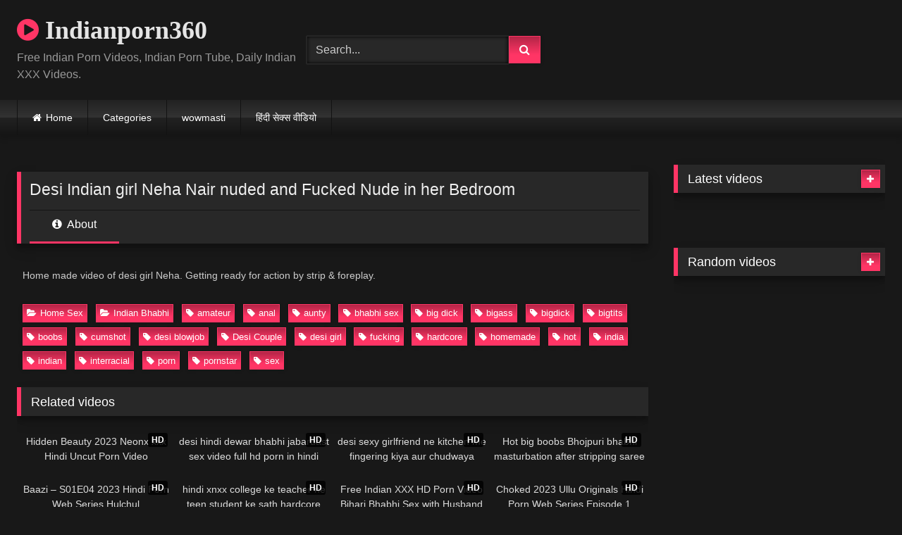

--- FILE ---
content_type: text/html; charset=UTF-8
request_url: https://indianporn360.com/desi-indian-girl-neha-nair-nuded-and-fucked-nude-in-her-bedroom/
body_size: 18516
content:
<!DOCTYPE html>


<html lang="en-US">
<head>
<meta charset="UTF-8">
<meta content='width=device-width, initial-scale=1.0, maximum-scale=1.0, user-scalable=0' name='viewport' />
<link rel="profile" href="https://gmpg.org/xfn/11">
<link rel="icon" href="
">

<!-- Meta social networks -->

<!-- Meta Facebook -->
<meta property="fb:app_id" content="966242223397117" />
<meta property="og:url" content="https://indianporn360.com/desi-indian-girl-neha-nair-nuded-and-fucked-nude-in-her-bedroom/" />
<meta property="og:type" content="article" />
<meta property="og:title" content="Desi Indian girl Neha Nair nuded and Fucked Nude in her Bedroom" />
<meta property="og:description" content="Home made video of desi girl Neha. Getting ready for action by strip &#038; foreplay." />
<meta property="og:image" content="https://indianporn360.com/wp-content/uploads/2018/07/1-1-1-1.jpg" />
<meta property="og:image:width" content="200" />
<meta property="og:image:height" content="200" />

<!-- Meta Twitter -->
<meta name="twitter:card" content="summary">
<!--<meta name="twitter:site" content="@site_username">-->
<meta name="twitter:title" content="Desi Indian girl Neha Nair nuded and Fucked Nude in her Bedroom">
<meta name="twitter:description" content="Home made video of desi girl Neha. Getting ready for action by strip &#038; foreplay.">
<!--<meta name="twitter:creator" content="@creator_username">-->
<meta name="twitter:image" content="https://indianporn360.com/wp-content/uploads/2018/07/1-1-1-1.jpg">
<!--<meta name="twitter:domain" content="YourDomain.com">-->

<!-- Temp Style -->
<style>
	.post-thumbnail {
		aspect-ratio: 16/9;
	}
	.post-thumbnail video,
	.post-thumbnail img {
		object-fit: cover;
	}

	.video-debounce-bar {
		background: #FF3565!important;
	}

			@import url(https://fonts.googleapis.com/css?family=Open+Sans);
			
			button,
		.button,
		input[type="button"],
		input[type="reset"],
		input[type="submit"],
		.label,
		.label:visited,
		.pagination ul li a,
		.widget_categories ul li a,
		.comment-reply-link,
		a.tag-cloud-link,
		.template-actors li a {
			background: -moz-linear-gradient(top, rgba(0,0,0,0.3) 0%, rgba(0,0,0,0) 70%); /* FF3.6-15 */
			background: -webkit-linear-gradient(top, rgba(0,0,0,0.3) 0%,rgba(0,0,0,0) 70%); /* Chrome10-25,Safari5.1-6 */
			background: linear-gradient(to bottom, rgba(0,0,0,0.3) 0%,rgba(0,0,0,0) 70%); /* W3C, IE10+, FF16+, Chrome26+, Opera12+, Safari7+ */
			filter: progid:DXImageTransform.Microsoft.gradient( startColorstr='#a62b2b2b', endColorstr='#00000000',GradientType=0 ); /* IE6-9 */
			-moz-box-shadow: 0 1px 6px 0 rgba(0, 0, 0, 0.12);
			-webkit-box-shadow: 0 1px 6px 0 rgba(0, 0, 0, 0.12);
			-o-box-shadow: 0 1px 6px 0 rgba(0, 0, 0, 0.12);
			box-shadow: 0 1px 6px 0 rgba(0, 0, 0, 0.12);
		}
		input[type="text"],
		input[type="email"],
		input[type="url"],
		input[type="password"],
		input[type="search"],
		input[type="number"],
		input[type="tel"],
		input[type="range"],
		input[type="date"],
		input[type="month"],
		input[type="week"],
		input[type="time"],
		input[type="datetime"],
		input[type="datetime-local"],
		input[type="color"],
		select,
		textarea,
		.wp-editor-container {
			-moz-box-shadow: 0 0 1px rgba(255, 255, 255, 0.3), 0 0 5px black inset;
			-webkit-box-shadow: 0 0 1px rgba(255, 255, 255, 0.3), 0 0 5px black inset;
			-o-box-shadow: 0 0 1px rgba(255, 255, 255, 0.3), 0 0 5px black inset;
			box-shadow: 0 0 1px rgba(255, 255, 255, 0.3), 0 0 5px black inset;
		}
		#site-navigation {
			background: #222222;
			background: -moz-linear-gradient(top, #222222 0%, #333333 50%, #222222 51%, #151515 100%);
			background: -webkit-linear-gradient(top, #222222 0%,#333333 50%,#222222 51%,#151515 100%);
			background: linear-gradient(to bottom, #222222 0%,#333333 50%,#222222 51%,#151515 100%);
			filter: progid:DXImageTransform.Microsoft.gradient( startColorstr='#222222', endColorstr='#151515',GradientType=0 );
			-moz-box-shadow: 0 6px 6px 0 rgba(0, 0, 0, 0.12);
			-webkit-box-shadow: 0 6px 6px 0 rgba(0, 0, 0, 0.12);
			-o-box-shadow: 0 6px 6px 0 rgba(0, 0, 0, 0.12);
			box-shadow: 0 6px 6px 0 rgba(0, 0, 0, 0.12);
		}
		#site-navigation > ul > li:hover > a,
		#site-navigation ul li.current-menu-item a {
			background: -moz-linear-gradient(top, rgba(0,0,0,0.3) 0%, rgba(0,0,0,0) 70%);
			background: -webkit-linear-gradient(top, rgba(0,0,0,0.3) 0%,rgba(0,0,0,0) 70%);
			background: linear-gradient(to bottom, rgba(0,0,0,0.3) 0%,rgba(0,0,0,0) 70%);
			filter: progid:DXImageTransform.Microsoft.gradient( startColorstr='#a62b2b2b', endColorstr='#00000000',GradientType=0 );
			-moz-box-shadow: inset 0px 0px 2px 0px #000000;
			-webkit-box-shadow: inset 0px 0px 2px 0px #000000;
			-o-box-shadow: inset 0px 0px 2px 0px #000000;
			box-shadow: inset 0px 0px 2px 0px #000000;
			filter:progid:DXImageTransform.Microsoft.Shadow(color=#000000, Direction=NaN, Strength=2);
		}
		.rating-bar,
		.categories-list .thumb-block .entry-header,
		.actors-list .thumb-block .entry-header,
		#filters .filters-select,
		#filters .filters-options {
			background: -moz-linear-gradient(top, rgba(0,0,0,0.3) 0%, rgba(0,0,0,0) 70%); /* FF3.6-15 */
			background: -webkit-linear-gradient(top, rgba(0,0,0,0.3) 0%,rgba(0,0,0,0) 70%); /* Chrome10-25,Safari5.1-6 */
			background: linear-gradient(to bottom, rgba(0,0,0,0.3) 0%,rgba(0,0,0,0) 70%); /* W3C, IE10+, FF16+, Chrome26+, Opera12+, Safari7+ */
			-moz-box-shadow: inset 0px 0px 2px 0px #000000;
			-webkit-box-shadow: inset 0px 0px 2px 0px #000000;
			-o-box-shadow: inset 0px 0px 2px 0px #000000;
			box-shadow: inset 0px 0px 2px 0px #000000;
			filter:progid:DXImageTransform.Microsoft.Shadow(color=#000000, Direction=NaN, Strength=2);
		}
		.breadcrumbs-area {
			background: -moz-linear-gradient(top, rgba(0,0,0,0.3) 0%, rgba(0,0,0,0) 70%); /* FF3.6-15 */
			background: -webkit-linear-gradient(top, rgba(0,0,0,0.3) 0%,rgba(0,0,0,0) 70%); /* Chrome10-25,Safari5.1-6 */
			background: linear-gradient(to bottom, rgba(0,0,0,0.3) 0%,rgba(0,0,0,0) 70%); /* W3C, IE10+, FF16+, Chrome26+, Opera12+, Safari7+ */
		}
	
	.site-title a {
		font-family: Open Sans;
		font-size: 36px;
	}
	.site-branding .logo img {
		max-width: 300px;
		max-height: 120px;
		margin-top: 0px;
		margin-left: 0px;
	}
	a,
	.site-title a i,
	.thumb-block:hover .rating-bar i,
	.categories-list .thumb-block:hover .entry-header .cat-title:before,
	.required,
	.like #more:hover i,
	.dislike #less:hover i,
	.top-bar i:hover,
	.main-navigation .menu-item-has-children > a:after,
	.menu-toggle i,
	.main-navigation.toggled li:hover > a,
	.main-navigation.toggled li.focus > a,
	.main-navigation.toggled li.current_page_item > a,
	.main-navigation.toggled li.current-menu-item > a,
	#filters .filters-select:after,
	.morelink i,
	.top-bar .membership a i,
	.thumb-block:hover .photos-count i {
		color: #FF3565;
	}
	button,
	.button,
	input[type="button"],
	input[type="reset"],
	input[type="submit"],
	.label,
	.pagination ul li a.current,
	.pagination ul li a:hover,
	body #filters .label.secondary.active,
	.label.secondary:hover,
	.main-navigation li:hover > a,
	.main-navigation li.focus > a,
	.main-navigation li.current_page_item > a,
	.main-navigation li.current-menu-item > a,
	.widget_categories ul li a:hover,
	.comment-reply-link,
	a.tag-cloud-link:hover,
	.template-actors li a:hover {
		border-color: #FF3565!important;
		background-color: #FF3565!important;
	}
	.rating-bar-meter,
	.vjs-play-progress,
	#filters .filters-options span:hover,
	.bx-wrapper .bx-controls-direction a,
	.top-bar .social-share a:hover,
	.thumb-block:hover span.hd-video,
	.featured-carousel .slide a:hover span.hd-video,
	.appContainer .ctaButton {
		background-color: #FF3565!important;
	}
	#video-tabs button.tab-link.active,
	.title-block,
	.widget-title,
	.page-title,
	.page .entry-title,
	.comments-title,
	.comment-reply-title,
	.morelink:hover {
		border-color: #FF3565!important;
	}

	/* Small desktops ----------- */
	@media only screen  and (min-width : 64.001em) and (max-width : 84em) {
		#main .thumb-block {
			width: 25%!important;
		}
	}

	/* Desktops and laptops ----------- */
	@media only screen  and (min-width : 84.001em) {
		#main .thumb-block {
			width: 25%!important;
		}
	}

</style>

<!-- Google Analytics -->

<!-- Meta Verification -->

<meta name='robots' content='index, follow, max-image-preview:large, max-snippet:-1, max-video-preview:-1' />

	<!-- This site is optimized with the Yoast SEO plugin v26.6 - https://yoast.com/wordpress/plugins/seo/ -->
	<title>Desi Indian girl Neha Nair nuded and Fucked Nude in her Bedroom &#8226; Indianporn360</title>
	<link rel="canonical" href="https://indianporn360.com/desi-indian-girl-neha-nair-nuded-and-fucked-nude-in-her-bedroom/" />
	<meta property="og:locale" content="en_US" />
	<meta property="og:type" content="article" />
	<meta property="og:title" content="Desi Indian girl Neha Nair nuded and Fucked Nude in her Bedroom &#8226; Indianporn360" />
	<meta property="og:description" content="Home made video of desi girl Neha. Getting ready for action by strip &#038; foreplay." />
	<meta property="og:url" content="https://indianporn360.com/desi-indian-girl-neha-nair-nuded-and-fucked-nude-in-her-bedroom/" />
	<meta property="og:site_name" content="Indianporn360" />
	<meta property="article:published_time" content="2018-07-30T08:24:07+00:00" />
	<meta property="og:image" content="https://indianporn360.com/wp-content/uploads/2018/07/1-1-1-1.jpg" />
	<meta property="og:image:width" content="724" />
	<meta property="og:image:height" content="491" />
	<meta property="og:image:type" content="image/jpeg" />
	<meta name="author" content="gaurav" />
	<meta name="twitter:card" content="summary_large_image" />
	<meta name="twitter:label1" content="Written by" />
	<meta name="twitter:data1" content="gaurav" />
	<script type="application/ld+json" class="yoast-schema-graph">{"@context":"https://schema.org","@graph":[{"@type":"Article","@id":"https://indianporn360.com/desi-indian-girl-neha-nair-nuded-and-fucked-nude-in-her-bedroom/#article","isPartOf":{"@id":"https://indianporn360.com/desi-indian-girl-neha-nair-nuded-and-fucked-nude-in-her-bedroom/"},"author":{"name":"gaurav","@id":"https://indianporn360.com/#/schema/person/be867654af1f41d4d6605f4804fb78a0"},"headline":"Desi Indian girl Neha Nair nuded and Fucked Nude in her Bedroom","datePublished":"2018-07-30T08:24:07+00:00","mainEntityOfPage":{"@id":"https://indianporn360.com/desi-indian-girl-neha-nair-nuded-and-fucked-nude-in-her-bedroom/"},"wordCount":26,"commentCount":0,"publisher":{"@id":"https://indianporn360.com/#/schema/person/be867654af1f41d4d6605f4804fb78a0"},"image":{"@id":"https://indianporn360.com/desi-indian-girl-neha-nair-nuded-and-fucked-nude-in-her-bedroom/#primaryimage"},"thumbnailUrl":"https://indianporn360.com/wp-content/uploads/2018/07/1-1-1-1.jpg","keywords":["amateur","anal","aunty","bhabhi sex","big dick","bigass","bigdick","bigtits","boobs","cumshot","desi blowjob","Desi Couple","desi girl","fucking","hardcore","homemade","hot","india","indian","interracial","porn","pornstar","sex"],"articleSection":["Home Sex","Indian Bhabhi"],"inLanguage":"en-US","potentialAction":[{"@type":"CommentAction","name":"Comment","target":["https://indianporn360.com/desi-indian-girl-neha-nair-nuded-and-fucked-nude-in-her-bedroom/#respond"]}]},{"@type":"WebPage","@id":"https://indianporn360.com/desi-indian-girl-neha-nair-nuded-and-fucked-nude-in-her-bedroom/","url":"https://indianporn360.com/desi-indian-girl-neha-nair-nuded-and-fucked-nude-in-her-bedroom/","name":"Desi Indian girl Neha Nair nuded and Fucked Nude in her Bedroom &#8226; Indianporn360","isPartOf":{"@id":"https://indianporn360.com/#website"},"primaryImageOfPage":{"@id":"https://indianporn360.com/desi-indian-girl-neha-nair-nuded-and-fucked-nude-in-her-bedroom/#primaryimage"},"image":{"@id":"https://indianporn360.com/desi-indian-girl-neha-nair-nuded-and-fucked-nude-in-her-bedroom/#primaryimage"},"thumbnailUrl":"https://indianporn360.com/wp-content/uploads/2018/07/1-1-1-1.jpg","datePublished":"2018-07-30T08:24:07+00:00","breadcrumb":{"@id":"https://indianporn360.com/desi-indian-girl-neha-nair-nuded-and-fucked-nude-in-her-bedroom/#breadcrumb"},"inLanguage":"en-US","potentialAction":[{"@type":"ReadAction","target":["https://indianporn360.com/desi-indian-girl-neha-nair-nuded-and-fucked-nude-in-her-bedroom/"]}]},{"@type":"ImageObject","inLanguage":"en-US","@id":"https://indianporn360.com/desi-indian-girl-neha-nair-nuded-and-fucked-nude-in-her-bedroom/#primaryimage","url":"https://indianporn360.com/wp-content/uploads/2018/07/1-1-1-1.jpg","contentUrl":"https://indianporn360.com/wp-content/uploads/2018/07/1-1-1-1.jpg","width":724,"height":491},{"@type":"BreadcrumbList","@id":"https://indianporn360.com/desi-indian-girl-neha-nair-nuded-and-fucked-nude-in-her-bedroom/#breadcrumb","itemListElement":[{"@type":"ListItem","position":1,"name":"Home","item":"https://indianporn360.com/"},{"@type":"ListItem","position":2,"name":"Desi Indian girl Neha Nair nuded and Fucked Nude in her Bedroom"}]},{"@type":"WebSite","@id":"https://indianporn360.com/#website","url":"https://indianporn360.com/","name":"Indianporn360","description":"Free Indian Porn Videos, Indian Porn Tube, Daily Indian XXX Videos.","publisher":{"@id":"https://indianporn360.com/#/schema/person/be867654af1f41d4d6605f4804fb78a0"},"potentialAction":[{"@type":"SearchAction","target":{"@type":"EntryPoint","urlTemplate":"https://indianporn360.com/?s={search_term_string}"},"query-input":{"@type":"PropertyValueSpecification","valueRequired":true,"valueName":"search_term_string"}}],"inLanguage":"en-US"},{"@type":["Person","Organization"],"@id":"https://indianporn360.com/#/schema/person/be867654af1f41d4d6605f4804fb78a0","name":"gaurav","image":{"@type":"ImageObject","inLanguage":"en-US","@id":"https://indianporn360.com/#/schema/person/image/","url":"https://secure.gravatar.com/avatar/cb62327ba0709722a5e20fc28d8973cb7c11cd35a71c70c068092594f5c42766?s=96&d=mm&r=g","contentUrl":"https://secure.gravatar.com/avatar/cb62327ba0709722a5e20fc28d8973cb7c11cd35a71c70c068092594f5c42766?s=96&d=mm&r=g","caption":"gaurav"},"logo":{"@id":"https://indianporn360.com/#/schema/person/image/"}}]}</script>
	<!-- / Yoast SEO plugin. -->


<link rel='dns-prefetch' href='//vjs.zencdn.net' />
<link rel='dns-prefetch' href='//unpkg.com' />
<link rel="alternate" type="application/rss+xml" title="Indianporn360 &raquo; Feed" href="https://indianporn360.com/feed/" />
<link rel="alternate" type="application/rss+xml" title="Indianporn360 &raquo; Comments Feed" href="https://indianporn360.com/comments/feed/" />
<link rel="alternate" type="application/rss+xml" title="Indianporn360 &raquo; Desi Indian girl Neha Nair nuded and Fucked Nude in her Bedroom Comments Feed" href="https://indianporn360.com/desi-indian-girl-neha-nair-nuded-and-fucked-nude-in-her-bedroom/feed/" />
<link rel="alternate" title="oEmbed (JSON)" type="application/json+oembed" href="https://indianporn360.com/wp-json/oembed/1.0/embed?url=https%3A%2F%2Findianporn360.com%2Fdesi-indian-girl-neha-nair-nuded-and-fucked-nude-in-her-bedroom%2F" />
<link rel="alternate" title="oEmbed (XML)" type="text/xml+oembed" href="https://indianporn360.com/wp-json/oembed/1.0/embed?url=https%3A%2F%2Findianporn360.com%2Fdesi-indian-girl-neha-nair-nuded-and-fucked-nude-in-her-bedroom%2F&#038;format=xml" />
<style id='wp-img-auto-sizes-contain-inline-css' type='text/css'>
img:is([sizes=auto i],[sizes^="auto," i]){contain-intrinsic-size:3000px 1500px}
/*# sourceURL=wp-img-auto-sizes-contain-inline-css */
</style>
<style id='wp-emoji-styles-inline-css' type='text/css'>

	img.wp-smiley, img.emoji {
		display: inline !important;
		border: none !important;
		box-shadow: none !important;
		height: 1em !important;
		width: 1em !important;
		margin: 0 0.07em !important;
		vertical-align: -0.1em !important;
		background: none !important;
		padding: 0 !important;
	}
/*# sourceURL=wp-emoji-styles-inline-css */
</style>
<style id='wp-block-library-inline-css' type='text/css'>
:root{--wp-block-synced-color:#7a00df;--wp-block-synced-color--rgb:122,0,223;--wp-bound-block-color:var(--wp-block-synced-color);--wp-editor-canvas-background:#ddd;--wp-admin-theme-color:#007cba;--wp-admin-theme-color--rgb:0,124,186;--wp-admin-theme-color-darker-10:#006ba1;--wp-admin-theme-color-darker-10--rgb:0,107,160.5;--wp-admin-theme-color-darker-20:#005a87;--wp-admin-theme-color-darker-20--rgb:0,90,135;--wp-admin-border-width-focus:2px}@media (min-resolution:192dpi){:root{--wp-admin-border-width-focus:1.5px}}.wp-element-button{cursor:pointer}:root .has-very-light-gray-background-color{background-color:#eee}:root .has-very-dark-gray-background-color{background-color:#313131}:root .has-very-light-gray-color{color:#eee}:root .has-very-dark-gray-color{color:#313131}:root .has-vivid-green-cyan-to-vivid-cyan-blue-gradient-background{background:linear-gradient(135deg,#00d084,#0693e3)}:root .has-purple-crush-gradient-background{background:linear-gradient(135deg,#34e2e4,#4721fb 50%,#ab1dfe)}:root .has-hazy-dawn-gradient-background{background:linear-gradient(135deg,#faaca8,#dad0ec)}:root .has-subdued-olive-gradient-background{background:linear-gradient(135deg,#fafae1,#67a671)}:root .has-atomic-cream-gradient-background{background:linear-gradient(135deg,#fdd79a,#004a59)}:root .has-nightshade-gradient-background{background:linear-gradient(135deg,#330968,#31cdcf)}:root .has-midnight-gradient-background{background:linear-gradient(135deg,#020381,#2874fc)}:root{--wp--preset--font-size--normal:16px;--wp--preset--font-size--huge:42px}.has-regular-font-size{font-size:1em}.has-larger-font-size{font-size:2.625em}.has-normal-font-size{font-size:var(--wp--preset--font-size--normal)}.has-huge-font-size{font-size:var(--wp--preset--font-size--huge)}.has-text-align-center{text-align:center}.has-text-align-left{text-align:left}.has-text-align-right{text-align:right}.has-fit-text{white-space:nowrap!important}#end-resizable-editor-section{display:none}.aligncenter{clear:both}.items-justified-left{justify-content:flex-start}.items-justified-center{justify-content:center}.items-justified-right{justify-content:flex-end}.items-justified-space-between{justify-content:space-between}.screen-reader-text{border:0;clip-path:inset(50%);height:1px;margin:-1px;overflow:hidden;padding:0;position:absolute;width:1px;word-wrap:normal!important}.screen-reader-text:focus{background-color:#ddd;clip-path:none;color:#444;display:block;font-size:1em;height:auto;left:5px;line-height:normal;padding:15px 23px 14px;text-decoration:none;top:5px;width:auto;z-index:100000}html :where(.has-border-color){border-style:solid}html :where([style*=border-top-color]){border-top-style:solid}html :where([style*=border-right-color]){border-right-style:solid}html :where([style*=border-bottom-color]){border-bottom-style:solid}html :where([style*=border-left-color]){border-left-style:solid}html :where([style*=border-width]){border-style:solid}html :where([style*=border-top-width]){border-top-style:solid}html :where([style*=border-right-width]){border-right-style:solid}html :where([style*=border-bottom-width]){border-bottom-style:solid}html :where([style*=border-left-width]){border-left-style:solid}html :where(img[class*=wp-image-]){height:auto;max-width:100%}:where(figure){margin:0 0 1em}html :where(.is-position-sticky){--wp-admin--admin-bar--position-offset:var(--wp-admin--admin-bar--height,0px)}@media screen and (max-width:600px){html :where(.is-position-sticky){--wp-admin--admin-bar--position-offset:0px}}

/*# sourceURL=wp-block-library-inline-css */
</style><style id='global-styles-inline-css' type='text/css'>
:root{--wp--preset--aspect-ratio--square: 1;--wp--preset--aspect-ratio--4-3: 4/3;--wp--preset--aspect-ratio--3-4: 3/4;--wp--preset--aspect-ratio--3-2: 3/2;--wp--preset--aspect-ratio--2-3: 2/3;--wp--preset--aspect-ratio--16-9: 16/9;--wp--preset--aspect-ratio--9-16: 9/16;--wp--preset--color--black: #000000;--wp--preset--color--cyan-bluish-gray: #abb8c3;--wp--preset--color--white: #ffffff;--wp--preset--color--pale-pink: #f78da7;--wp--preset--color--vivid-red: #cf2e2e;--wp--preset--color--luminous-vivid-orange: #ff6900;--wp--preset--color--luminous-vivid-amber: #fcb900;--wp--preset--color--light-green-cyan: #7bdcb5;--wp--preset--color--vivid-green-cyan: #00d084;--wp--preset--color--pale-cyan-blue: #8ed1fc;--wp--preset--color--vivid-cyan-blue: #0693e3;--wp--preset--color--vivid-purple: #9b51e0;--wp--preset--gradient--vivid-cyan-blue-to-vivid-purple: linear-gradient(135deg,rgb(6,147,227) 0%,rgb(155,81,224) 100%);--wp--preset--gradient--light-green-cyan-to-vivid-green-cyan: linear-gradient(135deg,rgb(122,220,180) 0%,rgb(0,208,130) 100%);--wp--preset--gradient--luminous-vivid-amber-to-luminous-vivid-orange: linear-gradient(135deg,rgb(252,185,0) 0%,rgb(255,105,0) 100%);--wp--preset--gradient--luminous-vivid-orange-to-vivid-red: linear-gradient(135deg,rgb(255,105,0) 0%,rgb(207,46,46) 100%);--wp--preset--gradient--very-light-gray-to-cyan-bluish-gray: linear-gradient(135deg,rgb(238,238,238) 0%,rgb(169,184,195) 100%);--wp--preset--gradient--cool-to-warm-spectrum: linear-gradient(135deg,rgb(74,234,220) 0%,rgb(151,120,209) 20%,rgb(207,42,186) 40%,rgb(238,44,130) 60%,rgb(251,105,98) 80%,rgb(254,248,76) 100%);--wp--preset--gradient--blush-light-purple: linear-gradient(135deg,rgb(255,206,236) 0%,rgb(152,150,240) 100%);--wp--preset--gradient--blush-bordeaux: linear-gradient(135deg,rgb(254,205,165) 0%,rgb(254,45,45) 50%,rgb(107,0,62) 100%);--wp--preset--gradient--luminous-dusk: linear-gradient(135deg,rgb(255,203,112) 0%,rgb(199,81,192) 50%,rgb(65,88,208) 100%);--wp--preset--gradient--pale-ocean: linear-gradient(135deg,rgb(255,245,203) 0%,rgb(182,227,212) 50%,rgb(51,167,181) 100%);--wp--preset--gradient--electric-grass: linear-gradient(135deg,rgb(202,248,128) 0%,rgb(113,206,126) 100%);--wp--preset--gradient--midnight: linear-gradient(135deg,rgb(2,3,129) 0%,rgb(40,116,252) 100%);--wp--preset--font-size--small: 13px;--wp--preset--font-size--medium: 20px;--wp--preset--font-size--large: 36px;--wp--preset--font-size--x-large: 42px;--wp--preset--spacing--20: 0.44rem;--wp--preset--spacing--30: 0.67rem;--wp--preset--spacing--40: 1rem;--wp--preset--spacing--50: 1.5rem;--wp--preset--spacing--60: 2.25rem;--wp--preset--spacing--70: 3.38rem;--wp--preset--spacing--80: 5.06rem;--wp--preset--shadow--natural: 6px 6px 9px rgba(0, 0, 0, 0.2);--wp--preset--shadow--deep: 12px 12px 50px rgba(0, 0, 0, 0.4);--wp--preset--shadow--sharp: 6px 6px 0px rgba(0, 0, 0, 0.2);--wp--preset--shadow--outlined: 6px 6px 0px -3px rgb(255, 255, 255), 6px 6px rgb(0, 0, 0);--wp--preset--shadow--crisp: 6px 6px 0px rgb(0, 0, 0);}:where(.is-layout-flex){gap: 0.5em;}:where(.is-layout-grid){gap: 0.5em;}body .is-layout-flex{display: flex;}.is-layout-flex{flex-wrap: wrap;align-items: center;}.is-layout-flex > :is(*, div){margin: 0;}body .is-layout-grid{display: grid;}.is-layout-grid > :is(*, div){margin: 0;}:where(.wp-block-columns.is-layout-flex){gap: 2em;}:where(.wp-block-columns.is-layout-grid){gap: 2em;}:where(.wp-block-post-template.is-layout-flex){gap: 1.25em;}:where(.wp-block-post-template.is-layout-grid){gap: 1.25em;}.has-black-color{color: var(--wp--preset--color--black) !important;}.has-cyan-bluish-gray-color{color: var(--wp--preset--color--cyan-bluish-gray) !important;}.has-white-color{color: var(--wp--preset--color--white) !important;}.has-pale-pink-color{color: var(--wp--preset--color--pale-pink) !important;}.has-vivid-red-color{color: var(--wp--preset--color--vivid-red) !important;}.has-luminous-vivid-orange-color{color: var(--wp--preset--color--luminous-vivid-orange) !important;}.has-luminous-vivid-amber-color{color: var(--wp--preset--color--luminous-vivid-amber) !important;}.has-light-green-cyan-color{color: var(--wp--preset--color--light-green-cyan) !important;}.has-vivid-green-cyan-color{color: var(--wp--preset--color--vivid-green-cyan) !important;}.has-pale-cyan-blue-color{color: var(--wp--preset--color--pale-cyan-blue) !important;}.has-vivid-cyan-blue-color{color: var(--wp--preset--color--vivid-cyan-blue) !important;}.has-vivid-purple-color{color: var(--wp--preset--color--vivid-purple) !important;}.has-black-background-color{background-color: var(--wp--preset--color--black) !important;}.has-cyan-bluish-gray-background-color{background-color: var(--wp--preset--color--cyan-bluish-gray) !important;}.has-white-background-color{background-color: var(--wp--preset--color--white) !important;}.has-pale-pink-background-color{background-color: var(--wp--preset--color--pale-pink) !important;}.has-vivid-red-background-color{background-color: var(--wp--preset--color--vivid-red) !important;}.has-luminous-vivid-orange-background-color{background-color: var(--wp--preset--color--luminous-vivid-orange) !important;}.has-luminous-vivid-amber-background-color{background-color: var(--wp--preset--color--luminous-vivid-amber) !important;}.has-light-green-cyan-background-color{background-color: var(--wp--preset--color--light-green-cyan) !important;}.has-vivid-green-cyan-background-color{background-color: var(--wp--preset--color--vivid-green-cyan) !important;}.has-pale-cyan-blue-background-color{background-color: var(--wp--preset--color--pale-cyan-blue) !important;}.has-vivid-cyan-blue-background-color{background-color: var(--wp--preset--color--vivid-cyan-blue) !important;}.has-vivid-purple-background-color{background-color: var(--wp--preset--color--vivid-purple) !important;}.has-black-border-color{border-color: var(--wp--preset--color--black) !important;}.has-cyan-bluish-gray-border-color{border-color: var(--wp--preset--color--cyan-bluish-gray) !important;}.has-white-border-color{border-color: var(--wp--preset--color--white) !important;}.has-pale-pink-border-color{border-color: var(--wp--preset--color--pale-pink) !important;}.has-vivid-red-border-color{border-color: var(--wp--preset--color--vivid-red) !important;}.has-luminous-vivid-orange-border-color{border-color: var(--wp--preset--color--luminous-vivid-orange) !important;}.has-luminous-vivid-amber-border-color{border-color: var(--wp--preset--color--luminous-vivid-amber) !important;}.has-light-green-cyan-border-color{border-color: var(--wp--preset--color--light-green-cyan) !important;}.has-vivid-green-cyan-border-color{border-color: var(--wp--preset--color--vivid-green-cyan) !important;}.has-pale-cyan-blue-border-color{border-color: var(--wp--preset--color--pale-cyan-blue) !important;}.has-vivid-cyan-blue-border-color{border-color: var(--wp--preset--color--vivid-cyan-blue) !important;}.has-vivid-purple-border-color{border-color: var(--wp--preset--color--vivid-purple) !important;}.has-vivid-cyan-blue-to-vivid-purple-gradient-background{background: var(--wp--preset--gradient--vivid-cyan-blue-to-vivid-purple) !important;}.has-light-green-cyan-to-vivid-green-cyan-gradient-background{background: var(--wp--preset--gradient--light-green-cyan-to-vivid-green-cyan) !important;}.has-luminous-vivid-amber-to-luminous-vivid-orange-gradient-background{background: var(--wp--preset--gradient--luminous-vivid-amber-to-luminous-vivid-orange) !important;}.has-luminous-vivid-orange-to-vivid-red-gradient-background{background: var(--wp--preset--gradient--luminous-vivid-orange-to-vivid-red) !important;}.has-very-light-gray-to-cyan-bluish-gray-gradient-background{background: var(--wp--preset--gradient--very-light-gray-to-cyan-bluish-gray) !important;}.has-cool-to-warm-spectrum-gradient-background{background: var(--wp--preset--gradient--cool-to-warm-spectrum) !important;}.has-blush-light-purple-gradient-background{background: var(--wp--preset--gradient--blush-light-purple) !important;}.has-blush-bordeaux-gradient-background{background: var(--wp--preset--gradient--blush-bordeaux) !important;}.has-luminous-dusk-gradient-background{background: var(--wp--preset--gradient--luminous-dusk) !important;}.has-pale-ocean-gradient-background{background: var(--wp--preset--gradient--pale-ocean) !important;}.has-electric-grass-gradient-background{background: var(--wp--preset--gradient--electric-grass) !important;}.has-midnight-gradient-background{background: var(--wp--preset--gradient--midnight) !important;}.has-small-font-size{font-size: var(--wp--preset--font-size--small) !important;}.has-medium-font-size{font-size: var(--wp--preset--font-size--medium) !important;}.has-large-font-size{font-size: var(--wp--preset--font-size--large) !important;}.has-x-large-font-size{font-size: var(--wp--preset--font-size--x-large) !important;}
/*# sourceURL=global-styles-inline-css */
</style>

<style id='classic-theme-styles-inline-css' type='text/css'>
/*! This file is auto-generated */
.wp-block-button__link{color:#fff;background-color:#32373c;border-radius:9999px;box-shadow:none;text-decoration:none;padding:calc(.667em + 2px) calc(1.333em + 2px);font-size:1.125em}.wp-block-file__button{background:#32373c;color:#fff;text-decoration:none}
/*# sourceURL=/wp-includes/css/classic-themes.min.css */
</style>
<link rel='stylesheet' id='ivory-search-styles-css' href='https://indianporn360.com/wp-content/plugins/add-search-to-menu/public/css/ivory-search.min.css?ver=5.5.13' type='text/css' media='all' />
<link rel='stylesheet' id='wpst-font-awesome-css' href='https://indianporn360.com/wp-content/themes/retrotube/assets/stylesheets/font-awesome/css/font-awesome.min.css?ver=4.7.0' type='text/css' media='all' />
<link rel='stylesheet' id='wpst-videojs-style-css' href='//vjs.zencdn.net/7.8.4/video-js.css?ver=7.8.4' type='text/css' media='all' />
<link rel='stylesheet' id='wpst-style-css' href='https://indianporn360.com/wp-content/themes/retrotube/style.css?ver=1.12.0.1765891826' type='text/css' media='all' />
<script type="text/javascript" src="https://indianporn360.com/wp-includes/js/jquery/jquery.min.js?ver=3.7.1" id="jquery-core-js"></script>
<script type="text/javascript" src="https://indianporn360.com/wp-includes/js/jquery/jquery-migrate.min.js?ver=3.4.1" id="jquery-migrate-js"></script>
<link rel="https://api.w.org/" href="https://indianporn360.com/wp-json/" /><link rel="alternate" title="JSON" type="application/json" href="https://indianporn360.com/wp-json/wp/v2/posts/282" /><link rel="EditURI" type="application/rsd+xml" title="RSD" href="https://indianporn360.com/xmlrpc.php?rsd" />
<meta name="generator" content="WordPress 6.9" />
<link rel='shortlink' href='https://indianporn360.com/?p=282' />
<link rel="pingback" href="https://indianporn360.com/xmlrpc.php"><link rel="icon" href="https://indianporn360.com/wp-content/uploads/2018/11/cropped-11-32x32.png" sizes="32x32" />
<link rel="icon" href="https://indianporn360.com/wp-content/uploads/2018/11/cropped-11-192x192.png" sizes="192x192" />
<link rel="apple-touch-icon" href="https://indianporn360.com/wp-content/uploads/2018/11/cropped-11-180x180.png" />
<meta name="msapplication-TileImage" content="https://indianporn360.com/wp-content/uploads/2018/11/cropped-11-270x270.png" />
</head>

<body
class="wp-singular post-template-default single single-post postid-282 single-format-video wp-embed-responsive wp-theme-retrotube retrotube">
<div id="page">
	<a class="skip-link screen-reader-text" href="#content">Skip to content</a>

	<header id="masthead" class="site-header" role="banner">

		
		<div class="site-branding row">
			<div class="logo">
															<p class="site-title"><a href="https://indianporn360.com/" rel="home">
																								<i class="fa fa-play-circle"></i>								Indianporn360</a></p>
										
									<p class="site-description">
											Free Indian Porn Videos, Indian Porn Tube, Daily Indian XXX Videos.</p>
							</div>
							<div class="header-search small-search">
	<form method="get" id="searchform" action="https://indianporn360.com/">        
					<input class="input-group-field" value="Search..." name="s" id="s" onfocus="if (this.value == 'Search...') {this.value = '';}" onblur="if (this.value == '') {this.value = 'Search...';}" type="text" />
				
		<input class="button fa-input" type="submit" id="searchsubmit" value="&#xf002;" />        
	</form>
</div>										<div class="happy-header">
					<iframe src="//a.magsrv.com/iframe.php?idzone=3783491&size=300x100" width="300" height="100" scrolling="no" marginwidth="0" marginheight="0" frameborder="0"></iframe>
        				</div>
					</div><!-- .site-branding -->

		<nav id="site-navigation" class="main-navigation
		" role="navigation">
			<div id="head-mobile"></div>
			<div class="button-nav"></div>
			<ul id="menu-main-menu" class="row"><li id="menu-item-6008" class="home-icon menu-item menu-item-type-custom menu-item-object-custom menu-item-home menu-item-6008"><a href="https://indianporn360.com">Home</a></li>
<li id="menu-item-11550" class="menu-item menu-item-type-post_type menu-item-object-page menu-item-11550"><a href="https://indianporn360.com/categories/">Categories</a></li>
<li id="menu-item-36014" class="menu-item menu-item-type-custom menu-item-object-custom menu-item-36014"><a href="https://www.wowmasti.org/">wowmasti</a></li>
<li id="menu-item-13039" class="menu-item menu-item-type-custom menu-item-object-custom menu-item-13039"><a href="https://desipornmms.com/">हिंदी सेक्स वीडियो</a></li>
</ul>		</nav><!-- #site-navigation -->

		<div class="clear"></div>

					<div class="happy-header-mobile">
				<iframe src="//a.magsrv.com/iframe.php?idzone=3783491&size=300x100" width="300" height="100" scrolling="no" marginwidth="0" marginheight="0" frameborder="0"></iframe>
        			</div>
			</header><!-- #masthead -->

	
	
	<div id="content" class="site-content row">
	<div id="primary" class="content-area with-sidebar-right">
		<main id="main" class="site-main with-sidebar-right" role="main">

		
<article id="post-282" class="post-282 post type-post status-publish format-video has-post-thumbnail hentry category-home-sex category-indian-bhabhi tag-amateur tag-anal tag-aunty tag-bhabhi-sex tag-big-dick tag-bigass tag-bigdick tag-bigtits tag-boobs tag-cumshot tag-desi-blowjob tag-desi-couple tag-desi-girl tag-fucking tag-hardcore tag-homemade tag-hot tag-india tag-indian tag-interracial tag-porn tag-pornstar tag-sex post_format-post-format-video" itemprop="video" itemscope itemtype="https://schema.org/VideoObject">
	<meta itemprop="author" content="gaurav" /><meta itemprop="name" content="Desi Indian girl Neha Nair nuded and Fucked Nude in her Bedroom" /><meta itemprop="description" content="Desi Indian girl Neha Nair nuded and Fucked Nude in her Bedroom" /><meta itemprop="description" content="Home made video of desi girl Neha. Getting ready for action by strip & foreplay." /><meta itemprop="duration" content="P0DT0H0M0S" /><meta itemprop="thumbnailUrl" content="https://indianporn360.com/wp-content/uploads/2018/07/1-1-1-1-640x360.jpg" /><meta itemprop="uploadDate" content="2018-07-30T08:24:07-05:30" />	<header class="entry-header">
		
		<div class="video-player">
	<div class="responsive-player"><iframe src='https://www.youporn.com/embed/648676/desi-girl-neha-at-her-best/' frameborder=0 height='315' width='560' scrolling=no name='yp_embed_video' allowfullscreen></iframe></div></div>

		
					<div class="happy-under-player-mobile">
				<script data-cfasync="false" type="text/javascript" src="//brittlesturdyunlovable.com/lv/esnk/2035793/code.js" async class="__clb-2035793"></script>
			</div>
		
		
		
		<div class="title-block box-shadow">
			<h1 class="entry-title" itemprop="name">Desi Indian girl Neha Nair nuded and Fucked Nude in her Bedroom</h1>						<div id="video-tabs" class="tabs">
				<button class="tab-link active about" data-tab-id="video-about"><i class="fa fa-info-circle"></i> About</button>
							</div>
		</div>

		<div class="clear"></div>

	</header><!-- .entry-header -->

	<div class="entry-content">
				<div class="tab-content">
						<div id="video-about" class="width100">
					<div class="video-description">
													<div class="desc
															more">
								<p></p>
<p>Home made video of desi girl Neha. Getting ready for action by strip &#038; foreplay.</p>
							</div>
											</div>
																									<div class="tags">
						<div class="tags-list"><a href="https://indianporn360.com/category/home-sex/" class="label" title="Home Sex"><i class="fa fa-folder-open"></i>Home Sex</a> <a href="https://indianporn360.com/category/indian-bhabhi/" class="label" title="Indian Bhabhi"><i class="fa fa-folder-open"></i>Indian Bhabhi</a> <a href="https://indianporn360.com/tag/amateur/" class="label" title="amateur"><i class="fa fa-tag"></i>amateur</a> <a href="https://indianporn360.com/tag/anal/" class="label" title="anal"><i class="fa fa-tag"></i>anal</a> <a href="https://indianporn360.com/tag/aunty/" class="label" title="aunty"><i class="fa fa-tag"></i>aunty</a> <a href="https://indianporn360.com/tag/bhabhi-sex/" class="label" title="bhabhi sex"><i class="fa fa-tag"></i>bhabhi sex</a> <a href="https://indianporn360.com/tag/big-dick/" class="label" title="big dick"><i class="fa fa-tag"></i>big dick</a> <a href="https://indianporn360.com/tag/bigass/" class="label" title="bigass"><i class="fa fa-tag"></i>bigass</a> <a href="https://indianporn360.com/tag/bigdick/" class="label" title="bigdick"><i class="fa fa-tag"></i>bigdick</a> <a href="https://indianporn360.com/tag/bigtits/" class="label" title="bigtits"><i class="fa fa-tag"></i>bigtits</a> <a href="https://indianporn360.com/tag/boobs/" class="label" title="boobs"><i class="fa fa-tag"></i>boobs</a> <a href="https://indianporn360.com/tag/cumshot/" class="label" title="cumshot"><i class="fa fa-tag"></i>cumshot</a> <a href="https://indianporn360.com/tag/desi-blowjob/" class="label" title="desi blowjob"><i class="fa fa-tag"></i>desi blowjob</a> <a href="https://indianporn360.com/tag/desi-couple/" class="label" title="Desi Couple"><i class="fa fa-tag"></i>Desi Couple</a> <a href="https://indianporn360.com/tag/desi-girl/" class="label" title="desi girl"><i class="fa fa-tag"></i>desi girl</a> <a href="https://indianporn360.com/tag/fucking/" class="label" title="fucking"><i class="fa fa-tag"></i>fucking</a> <a href="https://indianporn360.com/tag/hardcore/" class="label" title="hardcore"><i class="fa fa-tag"></i>hardcore</a> <a href="https://indianporn360.com/tag/homemade/" class="label" title="homemade"><i class="fa fa-tag"></i>homemade</a> <a href="https://indianporn360.com/tag/hot/" class="label" title="hot"><i class="fa fa-tag"></i>hot</a> <a href="https://indianporn360.com/tag/india/" class="label" title="india"><i class="fa fa-tag"></i>india</a> <a href="https://indianporn360.com/tag/indian/" class="label" title="indian"><i class="fa fa-tag"></i>indian</a> <a href="https://indianporn360.com/tag/interracial/" class="label" title="interracial"><i class="fa fa-tag"></i>interracial</a> <a href="https://indianporn360.com/tag/porn/" class="label" title="porn"><i class="fa fa-tag"></i>porn</a> <a href="https://indianporn360.com/tag/pornstar/" class="label" title="pornstar"><i class="fa fa-tag"></i>pornstar</a> <a href="https://indianporn360.com/tag/sex/" class="label" title="sex"><i class="fa fa-tag"></i>sex</a> </div>					</div>
							</div>
					</div>
	</div><!-- .entry-content -->

	<div class="under-video-block">
								<h2 class="widget-title">Related videos</h2>

			<div>
			
<article data-video-id="video_1" data-main-thumb="https://indianporn360.com/wp-content/uploads/2023/09/xxx-5.jpg" class="loop-video thumb-block video-preview-item full-width post-21675 post type-post status-publish format-video has-post-thumbnail hentry category-group-sex category-hardcore category-hindi-short-film category-hindi-uncut-films category-home-sex tag-10starhd-rest tag-1filmy4wap tag-1filmywap tag-aagmaal-2023 tag-aagmaal-click tag-aagmaal-hot tag-aagmaal-ink tag-aagmaal-new-site tag-aagmaal-porn tag-aagmaal-sex tag-aagmaal-today tag-aagmaal-ullu tag-aagmaal-video tag-aagmaal-videos tag-aagmaal-wcom tag-aagmaal-web-series tag-aagmaal-website tag-aagmaal-com tag-aagmaal-com-aagmaal-com tag-aagmaal-link tag-aagmaal-online tag-aagmaal-pro tag-aagmaal-site tag-hindi-web-series tag-hot-girl tag-hot-video-ottmaza tag-hot-web-series tag-hot-web-series-aagmaal tag-hot-web-series-actress-name tag-hot-web-series-list-imdb tag-hot-web-series-name-list tag-hot-web-series-news-hindi-2023 tag-hot-web-series-ottmaza tag-hotxseries-com tag-indian tag-indian-hot-web-series-list-imdb tag-indian-web-series-2023 tag-indian-web-series-list tag-indiansexmms-co tag-ixiporn-com tag-kaamuu-org tag-khatrimaza tag-lustmaal tag-lustmaal-com tag-lustmaza-lol tag-lustmaza-net tag-lustmaza-net-lustmaza-one tag-lustmaza-org tag-lustmaza-pro tag-lustmaza-sbs tag-lustmaza-site-lustmood tag-lustmaza-world tag-lustmood tag-lustmood-com tag-lustwap-hot-webseries-lustwap tag-lustwap-lustwap-hot-short-film tag-lustwap-net tag-lustwap-net-ott-maza tag-masa49-com tag-masahub tag-masahub-2-com tag-masahub-com tag-masahub-live tag-masahub-net tag-masahub2 tag-masahub2-com tag-mlsbd-vip tag-mmsbee tag-mmsbee-com tag-mmsbee-sbs tag-my-desi-net tag-mydesi-net-2 tag-mypornvid-fun tag-new-web-series tag-nueporn-com tag-oomaal-club tag-ott-maza-com tag-ottmaza-ottmaza tag-ottmaza-com tag-ottmaza-in-ottmaza-net tag-pornx11 tag-pornx11-hot-video tag-pornx11-hot-web-series tag-pornx11-com tag-remax-hd tag-remaxhd tag-remaxhd-hot-web-series tag-remaxhd-originals-website tag-remaxhd-porn-web-series tag-remaxhd-web-series tag-remaxhd-website tag-remaxhd-biz tag-remaxhd-cc tag-remaxhd-com tag-remaxhd-live tag-remaxhd-org tag-remaxhd-sbs tag-remaxhd-vip tag-sexyporn tag-spankbang tag-sxyprn-com tag-tellyhd-com tag-tporn-xxx tag-ullu tag-ullu-fun tag-ulluporn-com tag-uncut-aagmaal tag-uncut-show tag-uncuthub-com tag-uncutmasti-com tag-uncutmaza-com tag-uncutporn7-com tag-uncutseries-xyz tag-uncutube-com tag-videmms tag-wapbold-com tag-web-series tag-web-series-2023 tag-web-series-actress-name tag-web-series-download tag-web-series-hindi tag-web-series-lustmood-live tag-web-series-lustwap-com tag-wowuncut-com tag-www-desi49 tag-xhamester tag-xhamster tag-xhdporner-com tag-xvideosdesi-net post_format-post-format-video" data-post-id="21675">
	<a href="https://indianporn360.com/hidden-beauty-2023-neonx-xxx-hindi-uncut-porn-video/" title="Hidden Beauty 2023 Neonx xxx Hindi Uncut Porn Video">
		<div class="post-thumbnail">
			
			<div class="post-thumbnail-container"><img class="video-main-thumb" width="300" height="168.75" src="https://indianporn360.com/wp-content/uploads/2023/09/xxx-5.jpg" alt="Hidden Beauty 2023 Neonx xxx Hindi Uncut Porn Video"></div>			<div class="video-overlay"></div>

			<span class="hd-video">HD</span>						<span class="duration"><i class="fa fa-clock-o"></i></span>		</div>

		
		<header class="entry-header">
			<span>Hidden Beauty 2023 Neonx xxx Hindi Uncut Porn Video</span>
		</header>
	</a>
</article>

<article data-video-id="video_2" data-main-thumb="https://indianporn360.com/wp-content/uploads/2020/12/jj.jpg" class="loop-video thumb-block video-preview-item full-width post-15441 post type-post status-publish format-video has-post-thumbnail hentry category-amateur category-bhabhi-sex category-bhabhi-xxx category-celebrity category-college category-indian category-indian-bhabhi category-indian-sex category-ixxx-porn category-japanese-teen tag-audiosexstory tag-bollywood-porns tag-chudaihindi tag-hindi-x-vidio tag-hindichudaivideo tag-indian-blue-film tag-marathi-sexy tag-marathi-xxx tag-sexy-hindi-blue-film tag-sexy-indian-movies post_format-post-format-video" data-post-id="15441">
	<a href="https://indianporn360.com/desi-hindi-dewar-bhabhi-jabardast-sex-video-full-hd-porn-in-hindi/" title="desi hindi dewar bhabhi jabardast sex video full hd porn in hindi">
		<div class="post-thumbnail">
			
			<div class="post-thumbnail-container"><img class="video-main-thumb" width="300" height="168.75" src="https://indianporn360.com/wp-content/uploads/2020/12/jj.jpg" alt="desi hindi dewar bhabhi jabardast sex video full hd porn in hindi"></div>			<div class="video-overlay"></div>

			<span class="hd-video">HD</span>						<span class="duration"><i class="fa fa-clock-o"></i>03:35</span>		</div>

		
		<header class="entry-header">
			<span>desi hindi dewar bhabhi jabardast sex video full hd porn in hindi</span>
		</header>
	</a>
</article>

<article data-video-id="video_3" data-main-thumb="https://indianporn360.com/wp-content/uploads/2023/09/176b6d8805fa0be4ad86b0a7d8783bd9.14.jpg" class="loop-video thumb-block video-preview-item full-width post-19877 post type-post status-publish format-video has-post-thumbnail hentry category-amateur category-big-ass category-hardcore category-hd-porn category-home-sex category-homemade tag-chut-jija-se-chudwaya tag-desi-adult-videos tag-desi-porn-stars tag-desi-porntube tag-desi-sex tag-desi-sexy-girlfriend tag-desigangbang tag-desihomemadesex tag-desimmsxxx tag-desipornhub tag-desisexs tag-desitits tag-free-desi-porn-videos tag-hidden-cam-desi tag-kitchen-me-fingering-kiya tag-real-desi-porn tag-threesome-desi tag-xhamsterdesi-com tag-xxx-desi tag-xxxdesivideos post_format-post-format-video" data-post-id="19877">
	<a href="https://indianporn360.com/desi-sexy-girlfriend-ne-kitchen-me-fingering-kiya-aur-chudwaya/" title="desi sexy girlfriend ne kitchen me fingering kiya aur chudwaya">
		<div class="post-thumbnail">
			
			<div class="post-thumbnail-container"><img class="video-main-thumb" width="300" height="168.75" src="https://indianporn360.com/wp-content/uploads/2023/09/176b6d8805fa0be4ad86b0a7d8783bd9.14.jpg" alt="desi sexy girlfriend ne kitchen me fingering kiya aur chudwaya"></div>			<div class="video-overlay"></div>

			<span class="hd-video">HD</span>						<span class="duration"><i class="fa fa-clock-o"></i></span>		</div>

		
		<header class="entry-header">
			<span>desi sexy girlfriend ne kitchen me fingering kiya aur chudwaya</span>
		</header>
	</a>
</article>

<article data-video-id="video_4" data-main-thumb="https://indianporn360.com/wp-content/uploads/2019/02/Capture-1.png" class="loop-video thumb-block video-preview-item full-width post-8804 post type-post status-publish format-video has-post-thumbnail hentry category-amateur category-beautiful-xxx-porn-video category-bhabhi-sex category-big-boobs category-hd-porn category-homemade category-indian-bhabhi category-masturbation tag-amateur tag-bhojpuri-sex-videos tag-big-tits tag-female-masturbation tag-finger-fuck tag-hot-boobs-bhabhi tag-milf tag-nude-selfie tag-striptease post_format-post-format-video" data-post-id="8804">
	<a href="https://indianporn360.com/hot-big-boobs-bhojpuri-bhabhi-masturbation-after-stripping-saree/" title="Hot big boobs Bhojpuri bhabhi masturbation after stripping saree">
		<div class="post-thumbnail">
			
			<div class="post-thumbnail-container"><img class="video-main-thumb" width="300" height="168.75" src="https://indianporn360.com/wp-content/uploads/2019/02/Capture-1.png" alt="Hot big boobs Bhojpuri bhabhi masturbation after stripping saree"></div>			<div class="video-overlay"></div>

			<span class="hd-video">HD</span>						<span class="duration"><i class="fa fa-clock-o"></i>03:16</span>		</div>

		
		<header class="entry-header">
			<span>Hot big boobs Bhojpuri bhabhi masturbation after stripping saree</span>
		</header>
	</a>
</article>

<article data-video-id="video_5" data-main-thumb="https://indianporn360.com/wp-content/uploads/2023/12/Baazi-–-S01E04-2023-Hindi-Porn-Web-Series-Hulchul.jpg" class="loop-video thumb-block video-preview-item full-width post-26902 post type-post status-publish format-video has-post-thumbnail hentry category-amateur category-indian-bhabhi category-indian-hot-web-series tag-2022-hindi-hot-short-porn-movies tag-2022-hindi-sex-video tag-2022-hindi-sex-web-series tag-2022-hindi-uncut-hot-web-series tag-2023-hindi-porn-web-series tag-2023-hindi-sex-web-series tag-2023-hindi-xxx-web-series tag-baazi tag-baazi-2023 tag-baazi-2023-hulchul-app tag-baazi-2023-hulchul-app-sex-web-series tag-baazi-2023-hulchul-originals tag-baazi-2023-hulchul-originals-episode-1 tag-baazi-2023-hulchul-originals-episode-2 tag-baazi-2023-hulchul-originals-episode-3 tag-baazi-2023-hulchul-originals-episode-4 tag-baazi-2023-hulchul-originals-episode-5 tag-baazi-2023-hulchul-originals-episode-6 tag-baazi-2023-hulchul-originals-porn-video tag-baazi-hulchul-originals tag-hindi-desi-sex-video-2023 tag-hindi-hot-movies-2023 tag-hindi-hot-sex-video-2023 tag-hindi-hot-short-film-2023 tag-hindi-hot-shot-porn-movies-2021 tag-hindi-hot-web-series-2023 tag-hindi-hot-x-xxx-video-2023 tag-hindi-hot-xxx tag-hindi-porn-movie-2023 tag-hindi-porn-movies-2023 tag-hindi-porn-web-series-2023 tag-hindi-sex-film-2023 tag-hindi-sex-video-2023 tag-hindi-sex-web-series-2023 tag-hindi-short-film-2023 tag-hindi-uncut-porn-2023 tag-hindi-uncut-porn-video-2023 tag-hindi-uncut-sex-2023 tag-hindi-uncut-xxx-2023 tag-hindi-web-series-2023 tag-hindi-xxx-video-2023 tag-hulchul-app-hindi-porn-web-series tag-hulchul-app-hindi-web-series tag-hulchul-app-porn-video tag-hulchul-app-porn-web-series tag-hulchul-app-web-series tag-hulchul-app-xxx-video tag-hulchul-app-xxx-web-series tag-hulchul-originals tag-hulchul-originals-adult-film tag-hulchul-originals-hot-film tag-hulchul-originals-porn-video tag-hulchul-originals-sex-video tag-hulchul-originals-xxx-video tag-new-2023-porn-web-series tag-web-series tag-xxx tag-xxx-web-series post_format-post-format-video" data-post-id="26902">
	<a href="https://indianporn360.com/baazi-s01e04-2023-hindi-porn-web-series-hulchul/" title="Baazi – S01E04 2023 Hindi Porn Web Series Hulchul">
		<div class="post-thumbnail">
			
			<div class="post-thumbnail-container"><img class="video-main-thumb" width="300" height="168.75" src="https://indianporn360.com/wp-content/uploads/2023/12/Baazi-–-S01E04-2023-Hindi-Porn-Web-Series-Hulchul.jpg" alt="Baazi – S01E04 2023 Hindi Porn Web Series Hulchul"></div>			<div class="video-overlay"></div>

			<span class="hd-video">HD</span>						<span class="duration"><i class="fa fa-clock-o"></i></span>		</div>

		
		<header class="entry-header">
			<span>Baazi – S01E04 2023 Hindi Porn Web Series Hulchul</span>
		</header>
	</a>
</article>

<article data-video-id="video_6" data-main-thumb="https://indianporn360.com/wp-content/uploads/2023/10/d307ad9c9c3be507094b66e02699b220.6.jpg" class="loop-video thumb-block video-preview-item full-width post-23904 post type-post status-publish format-video has-post-thumbnail hentry category-anal-sex category-big-boobs category-blowjob category-home-sex category-homemade category-teen category-virgin-xxx category-xvideos-porn tag-coaching-teacher-sex tag-college-ke-teacher tag-desi-student-girl-sex tag-hardcore-sex-kiya tag-hindi-xnxx tag-teen-student tag-teen-students-with-teacher tag-8889 tag-8637 tag-8472 tag-8888 tag-8887 tag-8886 tag-8046 post_format-post-format-video" data-post-id="23904">
	<a href="https://indianporn360.com/hindi-xnxx-college-ke-teacher-ne-teen-student-ke-sath-hardcore-sex-kiya/" title="hindi xnxx college ke teacher ne teen student ke sath hardcore sex kiya">
		<div class="post-thumbnail">
			
			<div class="post-thumbnail-container"><img class="video-main-thumb" width="300" height="168.75" src="https://indianporn360.com/wp-content/uploads/2023/10/d307ad9c9c3be507094b66e02699b220.6.jpg" alt="hindi xnxx college ke teacher ne teen student ke sath hardcore sex kiya"></div>			<div class="video-overlay"></div>

			<span class="hd-video">HD</span>						<span class="duration"><i class="fa fa-clock-o"></i></span>		</div>

		
		<header class="entry-header">
			<span>hindi xnxx college ke teacher ne teen student ke sath hardcore sex kiya</span>
		</header>
	</a>
</article>

<article data-video-id="video_7" data-main-thumb="https://indianporn360.com/wp-content/uploads/2025/11/d2b7d694b775b2e7e43bad962473338e.14.jpg" class="loop-video thumb-block video-preview-item full-width post-37593 post type-post status-publish format-video has-post-thumbnail hentry category-bhabhi-sex category-big-boobs category-family-porn category-indian-bhabhi category-latest-hindi-sex-video tag-bhabhi-ki-chudai tag-bhabhi-ki-chut tag-bhabhi-porn tag-bhabhi-sex tag-bhabi-hot tag-bhabi-porn tag-bhabi-sexy tag-bihari-bhabhi tag-desi-bhabhi-porn tag-devar-bhabhi-ki-chudai tag-free-indian-xxx tag-hd-porn-video tag-hot-bhabhi tag-hot-bhabhi-com tag-hot-bhabhi-in-saree tag-hot-bhabhi-video tag-hot-bhabi tag-hot-bhabi-video tag-hot-sexy-bhabhi tag-hot-sexy-bhabi tag-hotbhabhi tag-porn-bhabi tag-sex-with-bhabhi tag-sex-with-husband-friend tag-sexy-bhabhi tag-sexy-bhabhi-video tag-sexy-bhabi tag-sexy-bhabi-video tag-sexy-indian-bhabhi tag-www-indianbhabhi-com tag-xxx-telegram-channel tag-25261 post_format-post-format-video" data-post-id="37593">
	<a href="https://indianporn360.com/free-indian-xxx-hd-porn-video-bihari-bhabhi-sex-with-husband-friend/" title="Free Indian XXX HD Porn Video Bihari Bhabhi Sex with Husband Friend">
		<div class="post-thumbnail">
			
			<div class="post-thumbnail-container"><img class="video-main-thumb" width="300" height="168.75" src="https://indianporn360.com/wp-content/uploads/2025/11/d2b7d694b775b2e7e43bad962473338e.14.jpg" alt="Free Indian XXX HD Porn Video Bihari Bhabhi Sex with Husband Friend"></div>			<div class="video-overlay"></div>

			<span class="hd-video">HD</span>						<span class="duration"><i class="fa fa-clock-o"></i></span>		</div>

		
		<header class="entry-header">
			<span>Free Indian XXX HD Porn Video Bihari Bhabhi Sex with Husband Friend</span>
		</header>
	</a>
</article>

<article data-video-id="video_8" data-main-thumb="https://indianporn360.com/wp-content/uploads/2024/01/Choked-2023-Ullu-Originals-Hindi-Porn-Web-Series-Episode-1.jpg" class="loop-video thumb-block video-preview-item full-width post-27421 post type-post status-publish format-video has-post-thumbnail hentry category-360porn category-amateur category-indian-bhabhi category-indian-hot-web-series tag-2022-hindi-hot-short-porn-movies tag-2022-hindi-sex-video tag-2022-hindi-sex-web-series tag-2022-hindi-uncut-hot-web-series tag-2023-hindi-porn-web-series tag-2023-hindi-sex-web-series tag-2023-hindi-xxx-web-series tag-choked tag-choked-2023-ullu tag-choked-2023-ullu-originals tag-choked-2023-ullu-porn-web-series tag-choked-part-1-ullu-originals tag-choked-part-2-ullu-originals tag-choked-ullu-hindi-porn-web-series tag-choked-ullu-hindi-web-series tag-choked-ullu-hot-web-series tag-choked-ullu-originals tag-choked-ullu-originals-episode-1 tag-choked-ullu-originals-episode-2 tag-choked-ullu-originals-episode-3 tag-choked-ullu-porn-video tag-choked-ullu-porn-web-series tag-choked-ullu-sex-web-series tag-choked-ullu-xxx-video tag-choked-ullu-xxx-web-series tag-free-ullu-xxx tag-hindi-desi-sex-video-2024 tag-hindi-hot-movies-2023 tag-hindi-hot-sex-video-2024 tag-hindi-hot-short-film-2024 tag-hindi-hot-shot-porn-movies-2021 tag-hindi-hot-web-series-2023 tag-hindi-hot-x-xxx-video-2024 tag-hindi-hot-xxx tag-hindi-porn-movie-2024 tag-hindi-porn-movies-2023 tag-hindi-porn-web-series-2023 tag-hindi-sex-film-2023 tag-hindi-sex-video-2023 tag-hindi-sex-web-series-2024 tag-hindi-short-film-2023 tag-hindi-uncut-porn-2024 tag-hindi-uncut-porn-video-2023 tag-hindi-uncut-sex-2023 tag-hindi-uncut-xxx-2023 tag-hindi-web-series-2023 tag-hindi-xxx-video-2024 tag-hot-ullu-web-series-tamil tag-new-2023-porn-web-series tag-ullu tag-ullu-app tag-ullu-hindi-full-movie-2021-new tag-ullu-hot-series tag-ullu-hot-video tag-ullu-hot-web-series tag-ullu-hot-webseries tag-ullu-hot-xxx tag-ullu-new-web-series tag-ullu-new-web-series-2021 tag-ullu-original tag-ullu-originals tag-ullu-originals-cast tag-ullu-originals-web tag-ullu-porn tag-ullu-porn-video tag-ullu-porn-web-series tag-ullu-sex tag-ullu-sex-video tag-ullu-sex-web-series tag-ullu-trending-video tag-ullu-video tag-ullu-videos tag-ullu-web-series tag-ullu-web-series-2021 tag-ullu-web-series-2022 tag-ullu-xxx tag-ullu-xxx-video tag-web-series tag-web-series-ullu tag-xxx tag-xxx-web-series post_format-post-format-video" data-post-id="27421">
	<a href="https://indianporn360.com/choked-2023-ullu-originals-hindi-porn-web-series-episode-1/" title="Choked 2023 Ullu Originals Hindi Porn Web Series Episode 1">
		<div class="post-thumbnail">
			
			<div class="post-thumbnail-container"><img class="video-main-thumb" width="300" height="168.75" src="https://indianporn360.com/wp-content/uploads/2024/01/Choked-2023-Ullu-Originals-Hindi-Porn-Web-Series-Episode-1.jpg" alt="Choked 2023 Ullu Originals Hindi Porn Web Series Episode 1"></div>			<div class="video-overlay"></div>

			<span class="hd-video">HD</span>						<span class="duration"><i class="fa fa-clock-o"></i></span>		</div>

		
		<header class="entry-header">
			<span>Choked 2023 Ullu Originals Hindi Porn Web Series Episode 1</span>
		</header>
	</a>
</article>
			</div>
						<div class="clear"></div>
			<div class="show-more-related">
				<a class="button large" href="https://indianporn360.com/category/home-sex/">Show more related videos</a>
			</div>
					
	</div>
<div class="clear"></div>

	
</article><!-- #post-## -->

		</main><!-- #main -->
	</div><!-- #primary -->


	<aside id="sidebar" class="widget-area with-sidebar-right" role="complementary">
					<div class="happy-sidebar">
				<script data-cfasync="false" type="text/javascript" src="//brittlesturdyunlovable.com/lv/esnk/2035793/code.js" async class="__clb-2035793"></script>			</div>
				<section id="block-7" class="widget widget_block"><script data-cfasync="false" type="text/javascript" src="//brittlesturdyunlovable.com/lv/esnk/2035793/code.js" async class="__clb-2035793"></script>
</section><section id="widget_videos_block-4" class="widget widget_videos_block"><h2 class="widget-title">Latest videos</h2>				<a class="more-videos label" href="https://indianporn360.com/?filter=latest												"><i class="fa fa-plus"></i> <span>More videos</span></a>
	<div class="videos-list">
			
<article data-video-id="video_9" data-main-thumb="https://indianporn360.com/wp-content/uploads/2026/01/BeFunky-collage-9-400x218-1.jpg" class="loop-video thumb-block video-preview-item full-width post-38404 post type-post status-publish format-video has-post-thumbnail hentry category-amateur category-big-boobs category-hardcore category-hd-porn category-homemade tag-desi-mms-video tag-desi-porn-mms tag-desi-porn-video tag-desi-sex tag-desi-sex-mms tag-desi-sex-mms-video tag-desi-xxx tag-famous tag-fsiblog-com--- tag-hard-fucking tag-hindi-porn-bf-video tag-hindi-sex-mms-videos tag-hindi-xxx-hd tag-hindi-sex-videos tag-indian-desi-sex tag-indian-girl-fuck tag-instagram-influencer tag-latest tag-latest-leaked-desi-sex-videos tag-most-exclusive tag-mydesi tag-onlyfans-video tag-xxx-hindi-sex-videos tag-xxx-sex-videos-desi-girl-sex tag-26919 post_format-post-format-video" data-post-id="38404">
	<a href="https://indianporn360.com/latest-most-exclusive-famous-instagram-influencer-hard-fucking-onlyfans-video/" title="Latest Most Exclusive Famous Instagram Influencer Hard Fucking Onlyfans Video">
		<div class="post-thumbnail">
			
			<div class="post-thumbnail-container"><img class="video-main-thumb" width="300" height="168.75" src="https://indianporn360.com/wp-content/uploads/2026/01/BeFunky-collage-9-400x218-1.jpg" alt="Latest Most Exclusive Famous Instagram Influencer Hard Fucking Onlyfans Video"></div>			<div class="video-overlay"></div>

			<span class="hd-video">HD</span>						<span class="duration"><i class="fa fa-clock-o"></i></span>		</div>

		
		<header class="entry-header">
			<span>Latest Most Exclusive Famous Instagram Influencer Hard Fucking Onlyfans Video</span>
		</header>
	</a>
</article>

<article data-video-id="video_10" data-main-thumb="https://indianporn360.com/wp-content/uploads/2026/01/BeFunky-collage-1-7-400x218-1.jpg" class="loop-video thumb-block video-preview-item full-width post-38403 post type-post status-publish format-video has-post-thumbnail hentry category-amateur category-big-boobs category-hardcore category-hd-porn category-homemade category-indian-sex tag-exclusive tag-fsiblog tag-fucking-with-director tag-horny tag-hot-pakistani tag-hot-pakistani-actress tag-hot-pakistani-girl tag-latest tag-latest-pakistani-mms tag-latest-pakistani-porn tag-latest-pakistani-sex-mms tag-latest-pakistani-sex-video tag-muslim-wife tag-new-pakistani-mms tag-new-pakistani-sex-mms tag-new-pakistani-sex-video tag-new-pakistani-xxx tag-new-pakistani-xxx-video tag-passionately-fucking tag-sex-with-husband-old-father tag-sexy tag-trending tag-tv-actress tag-viral-mms post_format-post-format-video" data-post-id="38403">
	<a href="https://indianporn360.com/fsiblog-sexy-horny-muslim-wife-passionately-fucking-with-husband-old-father/" title="Fsiblog Sexy Horny Muslim Wife Passionately Fucking with Husband Old Father">
		<div class="post-thumbnail">
			
			<div class="post-thumbnail-container"><img class="video-main-thumb" width="300" height="168.75" src="https://indianporn360.com/wp-content/uploads/2026/01/BeFunky-collage-1-7-400x218-1.jpg" alt="Fsiblog Sexy Horny Muslim Wife Passionately Fucking with Husband Old Father"></div>			<div class="video-overlay"></div>

			<span class="hd-video">HD</span>						<span class="duration"><i class="fa fa-clock-o"></i></span>		</div>

		
		<header class="entry-header">
			<span>Fsiblog Sexy Horny Muslim Wife Passionately Fucking with Husband Old Father</span>
		</header>
	</a>
</article>

<article data-video-id="video_11" data-main-thumb="https://indianporn360.com/wp-content/uploads/2026/01/BeFunky-collage-1-8-400x218-1.jpg" class="loop-video thumb-block video-preview-item full-width post-38402 post type-post status-publish format-video has-post-thumbnail hentry category-amateur category-big-boobs category-hardcore category-hd-porn category-homemade tag-bhabhi-fucking-with-lover tag-desi-mms-porn tag-desi-mms-video tag-desi-porn-mms tag-desi-porn-video tag-desi-sex tag-desi-sex-mms tag-desi-sex-mms-video tag-desi-xxx tag-fsiblog-com--- tag-hindi-porn-bf-video tag-hindi-sex-mms-videos tag-hindi-xxx-hd tag-hindi-sex-videos tag-indian-desi-sex tag-indian-girl-fuck tag-latest-leaked-desi-sex-videos tag-married-bhabhi tag-mydesi tag-new-fsiblog tag-pussy-sucking-and-fucking tag-xxx-hindi-sex-videos tag-xxx-sex-videos-desi-girl-sex tag-26919 post_format-post-format-video" data-post-id="38402">
	<a href="https://indianporn360.com/new-fsiblog-desi-mms-porn-married-bhabhi-pussy-sucking-and-fucking-with-lover/" title="New Fsiblog Desi MMS Porn Married Bhabhi Pussy Sucking and Fucking with Lover">
		<div class="post-thumbnail">
			
			<div class="post-thumbnail-container"><img class="video-main-thumb" width="300" height="168.75" src="https://indianporn360.com/wp-content/uploads/2026/01/BeFunky-collage-1-8-400x218-1.jpg" alt="New Fsiblog Desi MMS Porn Married Bhabhi Pussy Sucking and Fucking with Lover"></div>			<div class="video-overlay"></div>

			<span class="hd-video">HD</span>						<span class="duration"><i class="fa fa-clock-o"></i></span>		</div>

		
		<header class="entry-header">
			<span>New Fsiblog Desi MMS Porn Married Bhabhi Pussy Sucking and Fucking with Lover</span>
		</header>
	</a>
</article>

<article data-video-id="video_12" data-main-thumb="https://indianporn360.com/wp-content/uploads/2026/01/BeFunky-collage-2-7-400x218-1.jpg" class="loop-video thumb-block video-preview-item full-width post-38401 post type-post status-publish format-video has-post-thumbnail hentry category-amateur category-big-boobs category-hardcore category-hd-porn category-homemade tag-desi-mms-video tag-desi-porn-mms tag-desi-porn-video tag-desi-sex tag-desi-sex-mms tag-desi-sex-mms-video tag-desi-xxx tag-free-desi-mms tag-fsiblog-com--- tag-fucking-with-lover tag-gf tag-hindi-porn-bf-video tag-hindi-sex-mms-videos tag-hindi-xxx-hd tag-hindi-porn-videos tag-hindi-sex-videos tag-horny tag-indian-desi-sex tag-indian-girl-fuck tag-latest-leaked-desi-sex-videos tag-mydesi tag-teen tag-xxx-hindi-sex-videos tag-xxx-sex-videos-desi-girl-sex tag-26919 post_format-post-format-video" data-post-id="38401">
	<a href="https://indianporn360.com/free-desi-mms-porn-videos-horny-teen-gf-fucking-with-lover/" title="Free Desi MMS Porn Videos Horny Teen GF Fucking with Lover">
		<div class="post-thumbnail">
			
			<div class="post-thumbnail-container"><img class="video-main-thumb" width="300" height="168.75" src="https://indianporn360.com/wp-content/uploads/2026/01/BeFunky-collage-2-7-400x218-1.jpg" alt="Free Desi MMS Porn Videos Horny Teen GF Fucking with Lover"></div>			<div class="video-overlay"></div>

			<span class="hd-video">HD</span>						<span class="duration"><i class="fa fa-clock-o"></i></span>		</div>

		
		<header class="entry-header">
			<span>Free Desi MMS Porn Videos Horny Teen GF Fucking with Lover</span>
		</header>
	</a>
</article>

<article data-video-id="video_13" data-main-thumb="https://indianporn360.com/wp-content/uploads/2026/01/mbHCPqbXrgL1g8aqujjz_08_d05534675922c8c58730e87eaa20ae24_image.jpg" class="loop-video thumb-block video-preview-item full-width post-38392 post type-post status-publish format-video has-post-thumbnail hentry category-big-boobs category-family-porn category-hardcore category-hd-porn category-homemade category-muslim-sex category-pakistani tag-apne-ex-bf-sex-chudai tag-bhaiyon-ko-video-bhej-rahi-hai tag-drunk-wife tag-exclusive tag-fucking-with-director tag-hot-pakistani tag-hot-pakistani-actress tag-hot-pakistani-girl tag-latest tag-latest-pakistani-mms tag-latest-pakistani-porn tag-latest-pakistani-sex-mms tag-latest-pakistani-sex-video tag-new-pakistani-mms tag-new-pakistani-sex-mms tag-new-pakistani-sex-video tag-new-pakistani-xxx tag-new-pakistani-xxx-video tag-pakistani tag-pakistani-porn-mms tag-part-2 tag-trending tag-tv-actress tag-umairi-se-chudwa-kar tag-viral-mms post_format-post-format-video" data-post-id="38392">
	<a href="https://indianporn360.com/pakistani-drunk-wife-apne-ex-bf-umairi-se-chudwa-kar-bhaiyon-ko-video-bhej-rahi-hai-part-2/" title="Pakistani Drunk wife apne Ex Bf umairi Se Chudwa Kar Bhaiyon Ko video Bhej Rahi Hai Part 2">
		<div class="post-thumbnail">
			
			<div class="post-thumbnail-container"><img class="video-main-thumb" width="300" height="168.75" src="https://indianporn360.com/wp-content/uploads/2026/01/mbHCPqbXrgL1g8aqujjz_08_d05534675922c8c58730e87eaa20ae24_image.jpg" alt="Pakistani Drunk wife apne Ex Bf umairi Se Chudwa Kar Bhaiyon Ko video Bhej Rahi Hai Part 2"></div>			<div class="video-overlay"></div>

			<span class="hd-video">HD</span>						<span class="duration"><i class="fa fa-clock-o"></i></span>		</div>

		
		<header class="entry-header">
			<span>Pakistani Drunk wife apne Ex Bf umairi Se Chudwa Kar Bhaiyon Ko video Bhej Rahi Hai Part 2</span>
		</header>
	</a>
</article>

<article data-video-id="video_14" data-main-thumb="https://indianporn360.com/wp-content/uploads/2026/01/BE1kMseKFOCA4DYahLSy_07_1f47973c143466ce6c0583126c6d8f60_image.jpg" class="loop-video thumb-block video-preview-item full-width post-38391 post type-post status-publish format-video has-post-thumbnail hentry category-amateur category-big-boobs category-hardcore category-hd-porn category-homemade tag-desi-bf tag-desi-mms tag-desi-mms-porn tag-desi-mms-sex tag-desi-mms-video tag-desi-mms-xxx tag-desi-sex tag-desi-sex-mms tag-desi-viral-mms tag-desibf tag-fsiblog tag-fsiblog4 tag-hardcore-fucking tag-hindi-desi-bf tag-hindi-hot-web-series tag-hot-indian-wife tag-indian-desi-mms-videos tag-indian-sex-mms tag-indian-sex-video tag-indian-xxx-mms tag-indin-sex-video tag-masahub-desi-bhabi-sex-video tag-masahub-desi-sex-videos tag-masahub-indian-desi-sex-video tag-porn-desi-mms tag-sex-in-front-of-cuckold-husband tag-sex-mms tag-sex-with-lover tag-tamil-sex-masahub tag-vid65 post_format-post-format-video" data-post-id="38391">
	<a href="https://indianporn360.com/vid65-hot-indian-wife-hardcore-fucking-with-lover-in-front-of-cuckold-husband/" title="VID65 Hot Indian Wife Hardcore Fucking with Lover In Front of Cuckold Husband">
		<div class="post-thumbnail">
			
			<div class="post-thumbnail-container"><img class="video-main-thumb" width="300" height="168.75" src="https://indianporn360.com/wp-content/uploads/2026/01/BE1kMseKFOCA4DYahLSy_07_1f47973c143466ce6c0583126c6d8f60_image.jpg" alt="VID65 Hot Indian Wife Hardcore Fucking with Lover In Front of Cuckold Husband"></div>			<div class="video-overlay"></div>

			<span class="hd-video">HD</span>						<span class="duration"><i class="fa fa-clock-o"></i></span>		</div>

		
		<header class="entry-header">
			<span>VID65 Hot Indian Wife Hardcore Fucking with Lover In Front of Cuckold Husband</span>
		</header>
	</a>
</article>
	</div>
	<div class="clear"></div>
			</section><section id="widget_videos_block-6" class="widget widget_videos_block"><h2 class="widget-title">Random videos</h2>				<a class="more-videos label" href="https://indianporn360.com/?filter=random												"><i class="fa fa-plus"></i> <span>More videos</span></a>
	<div class="videos-list">
			
<article data-video-id="video_15" data-main-thumb="https://indianporn360.com/wp-content/uploads/2023/10/2d6561cf4de2b89a64f4098abbc157bb.6.jpg" class="loop-video thumb-block video-preview-item full-width post-22716 post type-post status-publish format-video has-post-thumbnail hentry category-anal-sex category-big-ass category-big-boobs category-blowjob category-brother-sister category-couple tag-big-boobs-aunties tag-desi-sister tag-hardcore-anal-sex-kiya tag-jabardast-anal-sex-kiya tag-kannada-sex-video tag-marathi-sex tag-marathi-sexy tag-marathi-xxx tag-porntelugu tag-telugu-sex-videos-download tag-telugu-xvidoes tag-xnxx-telugu tag-yoga-karte-pela post_format-post-format-video" data-post-id="22716">
	<a href="https://indianporn360.com/desi-sister-ko-yoga-karte-dekh-ke-bhai-ne-jabardest-anal-sex-kiya/" title="desi sister ko yoga karte dekh ke bhai ne jabardest anal sex kiya">
		<div class="post-thumbnail">
			
			<div class="post-thumbnail-container"><img class="video-main-thumb" width="300" height="168.75" src="https://indianporn360.com/wp-content/uploads/2023/10/2d6561cf4de2b89a64f4098abbc157bb.6.jpg" alt="desi sister ko yoga karte dekh ke bhai ne jabardest anal sex kiya"></div>			<div class="video-overlay"></div>

			<span class="hd-video">HD</span>						<span class="duration"><i class="fa fa-clock-o"></i></span>		</div>

		
		<header class="entry-header">
			<span>desi sister ko yoga karte dekh ke bhai ne jabardest anal sex kiya</span>
		</header>
	</a>
</article>

<article data-video-id="video_16" data-main-thumb="https://indianporn360.com/wp-content/uploads/2019/07/Capture11-1.jpg" class="loop-video thumb-block video-preview-item full-width post-10185 post type-post status-publish format-video has-post-thumbnail hentry category-amateur category-big-ass category-college category-hamster-porn category-ixxx-porn category-muslim-sex category-pakistani category-xmaster-porn category-xvideos-porn tag-girls-do-porn tag-hard-sex tag-indian-young-girl tag-pakistan-porn tag-teacher-sex post_format-post-format-video" data-post-id="10185">
	<a href="https://indianporn360.com/pakistani-young-girl-first-time-hard-fucked-by-teacher/" title="pakistani Young Girl first time hard fucked by teacher">
		<div class="post-thumbnail">
			
			<div class="post-thumbnail-container"><img class="video-main-thumb" width="300" height="168.75" src="https://indianporn360.com/wp-content/uploads/2019/07/Capture11-1.jpg" alt="pakistani Young Girl first time hard fucked by teacher"></div>			<div class="video-overlay"></div>

									<span class="duration"><i class="fa fa-clock-o"></i>03:03</span>		</div>

		
		<header class="entry-header">
			<span>pakistani Young Girl first time hard fucked by teacher</span>
		</header>
	</a>
</article>

<article data-video-id="video_17" data-main-thumb="https://indianporn360.com/wp-content/uploads/2018/08/Capture-139-1.png" class="loop-video thumb-block video-preview-item full-width post-3153 post type-post status-publish format-video has-post-thumbnail hentry category-couple category-hd-porn tag-couple-cam-show tag-couple-sex tag-desi-xxx tag-indian-porn tag-live-show tag-muslim-couple-sex tag-sexy-couple tag-webcam-sex post_format-post-format-video" data-post-id="3153">
	<a href="https://indianporn360.com/desi-sexy-honeymoon-couple-hard-sex-webcam-liveshow/" title="Desi sexy Honeymoon couple hard sex webcam liveshow">
		<div class="post-thumbnail">
			
			<div class="post-thumbnail-container"><img class="video-main-thumb" width="300" height="168.75" src="https://indianporn360.com/wp-content/uploads/2018/08/Capture-139-1.png" alt="Desi sexy Honeymoon couple hard sex webcam liveshow"></div>			<div class="video-overlay"></div>

			<span class="hd-video">HD</span>						<span class="duration"><i class="fa fa-clock-o"></i>09:17</span>		</div>

		
		<header class="entry-header">
			<span>Desi sexy Honeymoon couple hard sex webcam liveshow</span>
		</header>
	</a>
</article>

<article data-video-id="video_18" data-main-thumb="https://indianporn360.com/wp-content/uploads/2018/08/a3278ee4f3a1375a90bd6b2cd8880162.14-1.jpg" class="loop-video thumb-block video-preview-item full-width post-2881 post type-post status-publish format-video has-post-thumbnail hentry category-aunty-xxx-videos category-house-wife tag-big-boobs tag-big-boobs-aunty tag-desi-aunty tag-desi-porn-videos tag-homemade tag-indian-aunty tag-indian-bhabhi tag-indian-porn post_format-post-format-video" data-post-id="2881">
	<a href="https://indianporn360.com/big-boobs-desi-aunty-playing-with-hubby-cock-homemade-video/" title="Big boobs desi aunty playing with hubby cock homemade video">
		<div class="post-thumbnail">
			
			<div class="post-thumbnail-container"><img class="video-main-thumb" width="300" height="168.75" src="https://indianporn360.com/wp-content/uploads/2018/08/a3278ee4f3a1375a90bd6b2cd8880162.14-1.jpg" alt="Big boobs desi aunty playing with hubby cock homemade video"></div>			<div class="video-overlay"></div>

			<span class="hd-video">HD</span>						<span class="duration"><i class="fa fa-clock-o"></i>01:02</span>		</div>

		
		<header class="entry-header">
			<span>Big boobs desi aunty playing with hubby cock homemade video</span>
		</header>
	</a>
</article>

<article data-video-id="video_19" data-main-thumb="https://indianporn360.com/wp-content/uploads/2024/02/Teacher-–-S01E04-2024-Malayalam-Hot-Web-Series-Navarasa.jpg" class="loop-video thumb-block video-preview-item full-width post-28884 post type-post status-publish format-video has-post-thumbnail hentry category-hindi-porn-web-series category-hot-hindi-web-series category-hot-web-series tag-malayalam-adult-short-film tag-malayalam-hot-film tag-malayalam-hot-web-series tag-malayalam-porn tag-malayalam-porn-hd tag-malayalam-porn-short-films tag-malayalam-porn-site tag-malayalam-porn-video tag-malayalam-porn-videos-com tag-malayalam-porn-web-series tag-malayalam-sex-web-series tag-malayalam-xxx-film tag-malayalam-xxx-video-clips tag-malayalam-xxx-video-free-download tag-malayalam-xxx-web-series tag-navarasa tag-navarasa-malayalam-hot-web-series tag-navarasa-malayalam-xxx-web-series tag-navarasa-originals tag-navarasa-web-series tag-teacher-2024-navarasa-episode-1 tag-teacher-2024-navarasa-episode-2 tag-teacher-2024-navarasa-episode-3 tag-teacher-2024-navarasa-episode-4 tag-teacher-2024-navarasa-malayala tag-teacher-2024-navarasa-malayalam-hot-web-series tag-teacher-2024-navarasa-malayalam-porn-web-series tag-teacher-2024-navarasa-malayalam-sex-web-series tag-teacher-2024-navarasa-malayalam-web-series post_format-post-format-video" data-post-id="28884">
	<a href="https://indianporn360.com/teacher-s01e04-2024-malayalam-hot-web-series-navarasa/" title="Teacher – S01E04 2024 Malayalam Hot Web Series Navarasa">
		<div class="post-thumbnail">
			
			<div class="post-thumbnail-container"><img class="video-main-thumb" width="300" height="168.75" src="https://indianporn360.com/wp-content/uploads/2024/02/Teacher-–-S01E04-2024-Malayalam-Hot-Web-Series-Navarasa.jpg" alt="Teacher – S01E04 2024 Malayalam Hot Web Series Navarasa"></div>			<div class="video-overlay"></div>

			<span class="hd-video">HD</span>						<span class="duration"><i class="fa fa-clock-o"></i></span>		</div>

		
		<header class="entry-header">
			<span>Teacher – S01E04 2024 Malayalam Hot Web Series Navarasa</span>
		</header>
	</a>
</article>

<article data-video-id="video_20" data-main-thumb="https://indianporn360.com/wp-content/uploads/2024/06/Dehaati-Biwi-S01E03-2024-Hindi-Hot-Web-Series-Nazar.webp" class="loop-video thumb-block video-preview-item full-width post-34920 post type-post status-publish format-video has-post-thumbnail hentry category-hindi-porn-web-series category-hot-hindi-web-series category-hot-web-series tag-desi-mms-porn tag-desi-mms-scandal tag-desi-sex-mms tag-desi-unseen-mms tag-indian-college-girl-mms tag-indian-mms tag-indian-mms-scandals tag-indian-mms-with-hindi-audio tag-indian-mms-xxx tag-indian-old-man-sex-mms tag-indian-porn-mms tag-indian-viral-mms tag-leaked tag-new-desi-sex-mms tag-old-man-sex tag-pussy tag-sasur-bahu-sex tag-short-clip post_format-post-format-video" data-post-id="34920">
	<a href="https://indianporn360.com/dehaati-biwi-2024-nazar-app-hindi-hot-web-series-episode-3/" title="Dehaati Biwi 2024 Nazar App Hindi Hot Web Series Episode 3">
		<div class="post-thumbnail">
			
			<div class="post-thumbnail-container"><img class="video-main-thumb" width="300" height="168.75" src="https://indianporn360.com/wp-content/uploads/2024/06/Dehaati-Biwi-S01E03-2024-Hindi-Hot-Web-Series-Nazar.webp" alt="Dehaati Biwi 2024 Nazar App Hindi Hot Web Series Episode 3"></div>			<div class="video-overlay"></div>

			<span class="hd-video">HD</span>						<span class="duration"><i class="fa fa-clock-o"></i></span>		</div>

		
		<header class="entry-header">
			<span>Dehaati Biwi 2024 Nazar App Hindi Hot Web Series Episode 3</span>
		</header>
	</a>
</article>
	</div>
	<div class="clear"></div>
			</section>	</aside><!-- #sidebar -->

</div><!-- #content -->

<footer id="colophon" class="site-footer
" role="contentinfo">
	<div class="row">
					<div class="happy-footer-mobile">
				<script data-cfasync="false" type="text/javascript" src="//brittlesturdyunlovable.com/lv/esnk/2035793/code.js" async class="__clb-2035793"></script>			</div>
						
		<div class="clear"></div>

		
					<div class="footer-menu-container">
				<div class="menu-search-container"><ul id="menu-search" class="menu"><li id="menu-item-11559" class="menu-item menu-item-type-custom menu-item-object-custom menu-item-11559"><a href="https://indianporn360.com/contact-us/">contact us</a></li>
<li id="menu-item-6120" class="menu-item menu-item-type-taxonomy menu-item-object-category menu-item-6120"><a href="https://indianporn360.com/category/tamil-sex/">tamil sex</a></li>
<li id="menu-item-17006" class="menu-item menu-item-type-custom menu-item-object-custom menu-item-17006"><a href="https://indianpornxtube.com/">indianpornxtube</a></li>
<li id="menu-item-11565" class="menu-item menu-item-type-post_type menu-item-object-page menu-item-11565"><a href="https://indianporn360.com/privacy-policy/">Privacy policy</a></li>
</ul></div>			</div>
		
					<div class="site-info">
				Best indian sex video,indian porn videos & desi XXX porn.Indianporn360.com is the Largest best indian sex video,indian porn videos,indiansex,free porn,xxx video,xxx hindi,,indiansex,bikini& desi sex mms.Here at Indianporn360 porntube we offer you hottest free indian desi aunty sex,Indian bhabhi sex, indian college teen, best hindi pussy fuck and hottest indian milfs you ever seen.			</div><!-- .site-info -->
			</div>
</footer><!-- #colophon -->
</div><!-- #page -->

<a class="button" href="#" id="back-to-top" title="Back to top"><i class="fa fa-chevron-up"></i></a>

<script type="speculationrules">
{"prefetch":[{"source":"document","where":{"and":[{"href_matches":"/*"},{"not":{"href_matches":["/wp-*.php","/wp-admin/*","/wp-content/uploads/*","/wp-content/*","/wp-content/plugins/*","/wp-content/themes/retrotube/*","/*\\?(.+)"]}},{"not":{"selector_matches":"a[rel~=\"nofollow\"]"}},{"not":{"selector_matches":".no-prefetch, .no-prefetch a"}}]},"eagerness":"conservative"}]}
</script>
		<div class="modal fade wpst-user-modal" id="wpst-user-modal" tabindex="-1" role="dialog" aria-hidden="true">
			<div class="modal-dialog" data-active-tab="">
				<div class="modal-content">
					<div class="modal-body">
					<a href="#" class="close" data-dismiss="modal" aria-label="Close"><i class="fa fa-remove"></i></a>
						<!-- Register form -->
						<div class="wpst-register">	
															<div class="alert alert-danger">Registration is disabled.</div>
													</div>

						<!-- Login form -->
						<div class="wpst-login">							 
							<h3>Login to Indianporn360</h3>
						
							<form id="wpst_login_form" action="https://indianporn360.com/" method="post">

								<div class="form-field">
									<label>Username</label>
									<input class="form-control input-lg required" name="wpst_user_login" type="text"/>
								</div>
								<div class="form-field">
									<label for="wpst_user_pass">Password</label>
									<input class="form-control input-lg required" name="wpst_user_pass" id="wpst_user_pass" type="password"/>
								</div>
								<div class="form-field lost-password">
									<input type="hidden" name="action" value="wpst_login_member"/>
									<button class="btn btn-theme btn-lg" data-loading-text="Loading..." type="submit">Login</button> <a class="alignright" href="#wpst-reset-password">Lost Password?</a>
								</div>
								<input type="hidden" id="login-security" name="login-security" value="ecc54f8865" /><input type="hidden" name="_wp_http_referer" value="/desi-indian-girl-neha-nair-nuded-and-fucked-nude-in-her-bedroom/" />							</form>
							<div class="wpst-errors"></div>
						</div>

						<!-- Lost Password form -->
						<div class="wpst-reset-password">							 
							<h3>Reset Password</h3>
							<p>Enter the username or e-mail you used in your profile. A password reset link will be sent to you by email.</p>
						
							<form id="wpst_reset_password_form" action="https://indianporn360.com/" method="post">
								<div class="form-field">
									<label for="wpst_user_or_email">Username or E-mail</label>
									<input class="form-control input-lg required" name="wpst_user_or_email" id="wpst_user_or_email" type="text"/>
								</div>
								<div class="form-field">
									<input type="hidden" name="action" value="wpst_reset_password"/>
									<button class="btn btn-theme btn-lg" data-loading-text="Loading..." type="submit">Get new password</button>
								</div>
								<input type="hidden" id="password-security" name="password-security" value="ecc54f8865" /><input type="hidden" name="_wp_http_referer" value="/desi-indian-girl-neha-nair-nuded-and-fucked-nude-in-her-bedroom/" />							</form>
							<div class="wpst-errors"></div>
						</div>

						<div class="wpst-loading">
							<p><i class="fa fa-refresh fa-spin"></i><br>Loading...</p>
						</div>
					</div>
					<div class="modal-footer">
						<span class="wpst-register-footer">Don&#039;t have an account? <a href="#wpst-register">Sign up</a></span>
						<span class="wpst-login-footer">Already have an account? <a href="#wpst-login">Login</a></span>
					</div>				
				</div>
			</div>
		</div>
		<script type="text/javascript" src="//vjs.zencdn.net/7.8.4/video.min.js?ver=7.8.4" id="wpst-videojs-js"></script>
<script type="text/javascript" src="https://unpkg.com/@silvermine/videojs-quality-selector@1.2.4/dist/js/silvermine-videojs-quality-selector.min.js?ver=1.2.4" id="wpst-videojs-quality-selector-js"></script>
<script type="text/javascript" src="https://indianporn360.com/wp-content/themes/retrotube/assets/js/navigation.js?ver=1.0.0" id="wpst-navigation-js"></script>
<script type="text/javascript" src="https://indianporn360.com/wp-content/themes/retrotube/assets/js/jquery.bxslider.min.js?ver=4.2.15" id="wpst-carousel-js"></script>
<script type="text/javascript" src="https://indianporn360.com/wp-content/themes/retrotube/assets/js/jquery.touchSwipe.min.js?ver=1.6.18" id="wpst-touchswipe-js"></script>
<script type="text/javascript" src="https://indianporn360.com/wp-content/themes/retrotube/assets/js/lazyload.js?ver=1.0.0" id="wpst-lazyload-js"></script>
<script type="text/javascript" id="wpst-main-js-extra">
/* <![CDATA[ */
var wpst_ajax_var = {"url":"https://indianporn360.com/wp-admin/admin-ajax.php","nonce":"844bf01c05","ctpl_installed":"1","is_mobile":""};
var objectL10nMain = {"readmore":"Read more","close":"Close"};
var options = {"thumbnails_ratio":"16/9","enable_views_system":"off","enable_rating_system":"off"};
//# sourceURL=wpst-main-js-extra
/* ]]> */
</script>
<script type="text/javascript" src="https://indianporn360.com/wp-content/themes/retrotube/assets/js/main.js?ver=1.12.0.1765891826" id="wpst-main-js"></script>
<script type="text/javascript" src="https://indianporn360.com/wp-content/themes/retrotube/assets/js/skip-link-focus-fix.js?ver=1.0.0" id="wpst-skip-link-focus-fix-js"></script>
<script type="text/javascript" src="https://indianporn360.com/wp-includes/js/comment-reply.min.js?ver=6.9" id="comment-reply-js" async="async" data-wp-strategy="async" fetchpriority="low"></script>
<script type="text/javascript" id="ivory-search-scripts-js-extra">
/* <![CDATA[ */
var IvorySearchVars = {"is_analytics_enabled":"1"};
//# sourceURL=ivory-search-scripts-js-extra
/* ]]> */
</script>
<script type="text/javascript" src="https://indianporn360.com/wp-content/plugins/add-search-to-menu/public/js/ivory-search.min.js?ver=5.5.13" id="ivory-search-scripts-js"></script>
<script id="wp-emoji-settings" type="application/json">
{"baseUrl":"https://s.w.org/images/core/emoji/17.0.2/72x72/","ext":".png","svgUrl":"https://s.w.org/images/core/emoji/17.0.2/svg/","svgExt":".svg","source":{"concatemoji":"https://indianporn360.com/wp-includes/js/wp-emoji-release.min.js?ver=6.9"}}
</script>
<script type="module">
/* <![CDATA[ */
/*! This file is auto-generated */
const a=JSON.parse(document.getElementById("wp-emoji-settings").textContent),o=(window._wpemojiSettings=a,"wpEmojiSettingsSupports"),s=["flag","emoji"];function i(e){try{var t={supportTests:e,timestamp:(new Date).valueOf()};sessionStorage.setItem(o,JSON.stringify(t))}catch(e){}}function c(e,t,n){e.clearRect(0,0,e.canvas.width,e.canvas.height),e.fillText(t,0,0);t=new Uint32Array(e.getImageData(0,0,e.canvas.width,e.canvas.height).data);e.clearRect(0,0,e.canvas.width,e.canvas.height),e.fillText(n,0,0);const a=new Uint32Array(e.getImageData(0,0,e.canvas.width,e.canvas.height).data);return t.every((e,t)=>e===a[t])}function p(e,t){e.clearRect(0,0,e.canvas.width,e.canvas.height),e.fillText(t,0,0);var n=e.getImageData(16,16,1,1);for(let e=0;e<n.data.length;e++)if(0!==n.data[e])return!1;return!0}function u(e,t,n,a){switch(t){case"flag":return n(e,"\ud83c\udff3\ufe0f\u200d\u26a7\ufe0f","\ud83c\udff3\ufe0f\u200b\u26a7\ufe0f")?!1:!n(e,"\ud83c\udde8\ud83c\uddf6","\ud83c\udde8\u200b\ud83c\uddf6")&&!n(e,"\ud83c\udff4\udb40\udc67\udb40\udc62\udb40\udc65\udb40\udc6e\udb40\udc67\udb40\udc7f","\ud83c\udff4\u200b\udb40\udc67\u200b\udb40\udc62\u200b\udb40\udc65\u200b\udb40\udc6e\u200b\udb40\udc67\u200b\udb40\udc7f");case"emoji":return!a(e,"\ud83e\u1fac8")}return!1}function f(e,t,n,a){let r;const o=(r="undefined"!=typeof WorkerGlobalScope&&self instanceof WorkerGlobalScope?new OffscreenCanvas(300,150):document.createElement("canvas")).getContext("2d",{willReadFrequently:!0}),s=(o.textBaseline="top",o.font="600 32px Arial",{});return e.forEach(e=>{s[e]=t(o,e,n,a)}),s}function r(e){var t=document.createElement("script");t.src=e,t.defer=!0,document.head.appendChild(t)}a.supports={everything:!0,everythingExceptFlag:!0},new Promise(t=>{let n=function(){try{var e=JSON.parse(sessionStorage.getItem(o));if("object"==typeof e&&"number"==typeof e.timestamp&&(new Date).valueOf()<e.timestamp+604800&&"object"==typeof e.supportTests)return e.supportTests}catch(e){}return null}();if(!n){if("undefined"!=typeof Worker&&"undefined"!=typeof OffscreenCanvas&&"undefined"!=typeof URL&&URL.createObjectURL&&"undefined"!=typeof Blob)try{var e="postMessage("+f.toString()+"("+[JSON.stringify(s),u.toString(),c.toString(),p.toString()].join(",")+"));",a=new Blob([e],{type:"text/javascript"});const r=new Worker(URL.createObjectURL(a),{name:"wpTestEmojiSupports"});return void(r.onmessage=e=>{i(n=e.data),r.terminate(),t(n)})}catch(e){}i(n=f(s,u,c,p))}t(n)}).then(e=>{for(const n in e)a.supports[n]=e[n],a.supports.everything=a.supports.everything&&a.supports[n],"flag"!==n&&(a.supports.everythingExceptFlag=a.supports.everythingExceptFlag&&a.supports[n]);var t;a.supports.everythingExceptFlag=a.supports.everythingExceptFlag&&!a.supports.flag,a.supports.everything||((t=a.source||{}).concatemoji?r(t.concatemoji):t.wpemoji&&t.twemoji&&(r(t.twemoji),r(t.wpemoji)))});
//# sourceURL=https://indianporn360.com/wp-includes/js/wp-emoji-loader.min.js
/* ]]> */
</script>

<!-- Other scripts -->
<script type="application/javascript">
    var ad_idzone = "5784706",
    ad_popup_fallback = false,
    ad_popup_force = false,
    ad_chrome_enabled = true,
    ad_new_tab = false,
    ad_frequency_period = 1,
    ad_frequency_count = 2,
    ad_trigger_method = 3,
    ad_trigger_delay = 0,
    ad_capping_enabled = true; 
    var customTargeting = { 'ex_av': 'name',  };
</script>
<script type="application/javascript" src="https://a.pemsrv.com/popunder1000.js"></script>

<script>
(function(eoip){
var d = document,
    s = d.createElement('script'),
    l = d.scripts[d.scripts.length - 1];
s.settings = eoip || {};
s.src = "//worstoffice.com/cTD.9K6/b/2/5/lnS/W/Qb9mNEDRgJxHOnTzkG2/MHy/0w0IO/DWEn5wOkT/Yr0S";
s.async = true;
s.referrerPolicy = 'no-referrer-when-downgrade';
l.parentNode.insertBefore(s, l);
})({})
</script>


<script data-cfasync="false" type="text/javascript" src="//rkgwzfwjgk.com/i/npage/1768273/code.js" async></script>
<!-- Mobile scripts -->

<script defer src="https://static.cloudflareinsights.com/beacon.min.js/vcd15cbe7772f49c399c6a5babf22c1241717689176015" integrity="sha512-ZpsOmlRQV6y907TI0dKBHq9Md29nnaEIPlkf84rnaERnq6zvWvPUqr2ft8M1aS28oN72PdrCzSjY4U6VaAw1EQ==" data-cf-beacon='{"version":"2024.11.0","token":"bef7c1e8b63a497582621d371fdbe1aa","r":1,"server_timing":{"name":{"cfCacheStatus":true,"cfEdge":true,"cfExtPri":true,"cfL4":true,"cfOrigin":true,"cfSpeedBrain":true},"location_startswith":null}}' crossorigin="anonymous"></script>
</body>
</html>
